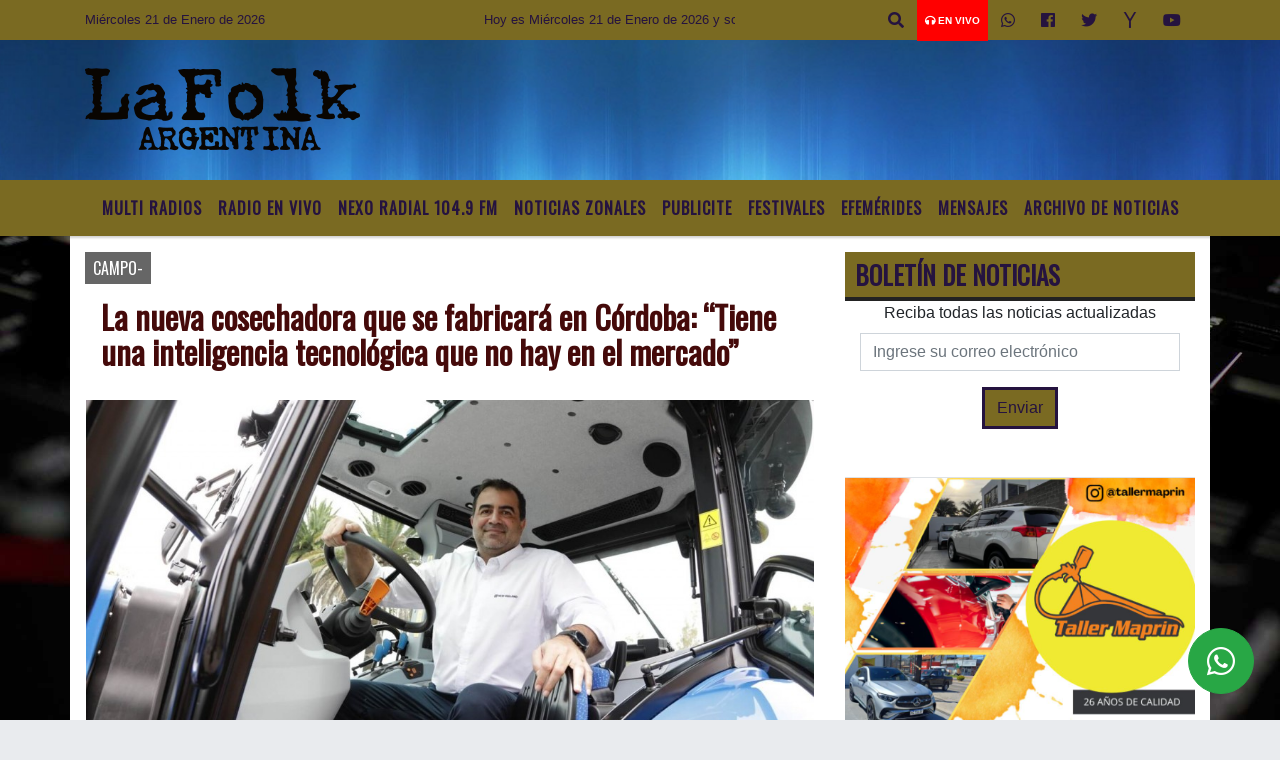

--- FILE ---
content_type: text/html; charset=UTF-8
request_url: https://lafolkargentina.com.ar/nota/13392/la-nueva-cosechadora-que-se-fabricara-en-cordoba-tiene-una-inteligencia-tecnologica-que-no-hay-en-el-mercado
body_size: 19939
content:
<!DOCTYPE html>
<html lang="es">
<head>
    <meta charset="utf-8">
<meta http-equiv="X-UA-Compatible" content="IE=edge">
<meta name="viewport" content="width=device-width, initial-scale=1, user-scalable=no">
      <link href='https://fonts.googleapis.com/css?family=Oswald' rel='stylesheet' type='text/css'>            <link href='https://fonts.googleapis.com/css?family=Strait' rel='stylesheet' type='text/css'><title>La nueva cosechadora que se fabricará en Córdoba: “Tiene una inteligencia tecnológica que no hay en el mercado”</title>
<meta name="description" content="El flamante Vicepresidente de New Holland Agriculture, Eduardo Kerbauy, anticipó las inversiones previstas para 2023, un nuevo concepto para el desarrollo de la red de concesionarios y la apuesta por los combustibles alternativos." />
<meta name="keywords" content=", , , , ">
<meta name="language" content="es" />
<!--
<link rel="canonical" href="https://lafolkargentina.com.ar/nota/13392/la-nueva-cosechadora-que-se-fabricara-en-cordoba-tiene-una-inteligencia-tecnologica-que-no-hay-en-el-mercado" />
<link rel="amphtml" href="https://lafolkargentina.com.ar/nota-amp/13392/la-nueva-cosechadora-que-se-fabricara-en-cordoba-tiene-una-inteligencia-tecnologica-que-no-hay-en-el-mercado"/>
-->
<meta property="og:type" content="article" />
<meta property="og:title" content='La nueva cosechadora que se fabricará en Córdoba: “Tiene una inteligencia tecnológica que no hay en el mercado”' />
<meta property="og:description" content="El flamante Vicepresidente de New Holland Agriculture, Eduardo Kerbauy, anticipó las inversiones previstas para 2023, un nuevo concepto para el desarrollo de la red de concesionarios y la apuesta por los combustibles alternativos." />
<meta property="og:url" content="https://lafolkargentina.com.ar/nota/13392/la-nueva-cosechadora-que-se-fabricara-en-cordoba-tiene-una-inteligencia-tecnologica-que-no-hay-en-el-mercado" />
        <meta property="og:image" content="https://lafolkargentina.com.ar/02-2023/resize_1675688990.jpg" />
         <meta name="date" content="2023-02-06" scheme="YYYY-MM-DD">
<link rel="shortcut icon" href="/icono.ico" type="image/x-icon" />
<!-- Bootstrap CSS -->
    <link rel="stylesheet" href="https://stackpath.bootstrapcdn.com/bootstrap/4.3.1/css/bootstrap.min.css"
        integrity="sha384-ggOyR0iXCbMQv3Xipma34MD+dH/1fQ784/j6cY/iJTQUOhcWr7x9JvoRxT2MZw1T" crossorigin="anonymous">
<link href="https://recursos.x7.com.ar/css/delalora72new.css" rel="stylesheet">
    <link rel="stylesheet" href="https://recursos.x7.com.ar/fli/flickity-master/dist/flickity.min.css" />
<link href="https://use.fontawesome.com/releases/v5.0.6/css/all.css" rel="stylesheet">
<link rel="stylesheet" href="https://recursos.x7.com.ar/css/css/lightbox.min.css">
    <script src="https://code.jquery.com/jquery-3.4.1.min.js"
        integrity="sha256-CSXorXvZcTkaix6Yvo6HppcZGetbYMGWSFlBw8HfCJo=" crossorigin="anonymous"></script>
		<!-- HTML5 Shim and Respond.js IE8 support of HTML5 elements and media queries -->
		<!-- WARNING: Respond.js doesn t work if you view the page via file:// -->
		<!--[if lt IE 9]>
			<script src="https://oss.maxcdn.com/libs/html5shiv/3.7.0/html5shiv.js"></script>
			<script src="https://oss.maxcdn.com/libs/respond.js/1.4.2/respond.min.js"></script>
		<![endif]-->
<script>
                                                        (function(d, s, id) {
                                                        var js, fjs = d.getElementsByTagName(s)[0];
                                                        if (d.getElementById(id)) return;
                                                        js = d.createElement(s); js.id = id;
                                                        js.src = "//connect.facebook.net/es_LA/all.js#xfbml=1&appId=427523193949843";
                                                        fjs.parentNode.insertBefore(js, fjs);
                                                        }(document, 'script', 'facebook-jssdk'));
                                                    </script>
        <style>
        body {
                                    background-image: url("https://recursos.x7.com.ar/recursos.radiosnethosting.com/fondos/1102.jpg");
                        background-attachment: fixed;
                        -webkit-background-size: cover;
                        -moz-background-size: cover;
                        -o-background-size: cover;
                        background-size: cover;
                                                        overflow-x: hidden;
                margin: 0 auto;
        }
        h1,
        h2,
        h3,
        h4,
        h5,
        h6 {
            margin-bottom: 10px;
            line-height: 1.1em;
            font-weight: 600;
            margin-top: 0;
            color: #450A0A;
            font-family: 'Oswald', sans-serif;
        }
        p {
            font-family: ;
        }
        .h3,
        h3 {
            font-size: 1rem;
        }
        h1 a,
        h2 a,
        h3 a,
        h4 a,
        h5 a,
        h6 a {
            display: block;
            color: #25133F;
        }
        a:hover {
            color: #DD0101;
        }
        p > a {
            display: initial;
            color: #111;
            text-decoration: underline !important;
        }
        .navbar-nav .dropdown-menu {
            position: absolute;
            background-color: #7A6A22;
        }
        .dropdown:hover>ul {
            display: block !important;
        }
        .dropdown ul li a {
            color: #25133F;
        }
        .navbar-light .navbar-nav .nav-link:focus,
        .navbar-light .navbar-nav {
            color: #25133F;
        }
        .nav-link:hover {
            color: #DD0101;
        }
        #logo {
            max-width: 3.2rem;
        }
        #logo:hover path {
            fill: #25133F;
        }
        #logo:hover {
            color: #DD0101;
        }
        #logo2 {
            fill: #532424;
            max-width: 48px;
        }
        #logo3 {
            fill: #532424;
            max-width: 18px;
        }
        .color {
            color: #25133F;
        }
        .btn-outline-primary.active,
        .btn-outline-primary:active,
        .show>.btn-outline-primary.dropdown-toggle {
            color: #7A6A22;
            background-color: #25133F;
            border: 3px solid #7A6A22;
        }
        .btn-outline-primary:hover {
            color: #7A6A22;
            background-color: #25133F;
            border: 3px solid #7A6A22;
        }
        .btn-outline-primary {
            color: #25133F;
            background-color: #7A6A22;
            border: 3px solid #25133F;
        }
        footer p {
            margin-bottom: .25rem;
            color: #25133F;
            font-weight: 300;
        }
        .facebook {
            display: block;
            float: right;
            background: #25133F;
            margin-right: 37px !important;
        }
        .twitter {
            display: block;
            float: right;
            background: #25133F;
        }
        .flickity-page-dots .dot {
            background: #25133F;
        }
        .sidebar {
            will-change: min-height;
        }
        .sidebar__inner {
            transform: translate(0, 0);
            /* For browsers don't support translate3d. */
            transform: translate3d(0, 0, 0);
            will-change: position, transform;
        }
        .sidebar .widget .widget-title {
            font-size: 20px;
        }
        .widget-head {
            background-color: #7A6A22 !important;
        }
        .widget-title {
            font-size: 25px;
            font-weight: 900;
            line-height: 1;
            text-transform: uppercase;
            margin-bottom: 0;
            color: #25133F;
            font-family: 'Oswald', sans-serif;
        }
        /* ---- grid ---- */
        .topbar {
            border-bottom: 0;
            background-color: #7A6A22;
            color: #25133F;
        }
        .header {
                min-height: 130px;
            display: flex;
            align-items: center;
            background-position: center center;
                background-size: cover;
                background-repeat: no-repeat;
                background-image: url(https://recursos.x7.com.ar/recursos.radiosnethosting.com/texturas/45.png);
                -moz-background-size: cover;
                -webkit-background-size: cover;
                clear: both;
        }
        .header-right {
            float: right;
        }
        .logo {
            max-width: 80%;
        }
        .bg-light {
            background-color: #fff !important;
        }
        article {
            background: transparent;
            /*border-radius: 3px;
                                        border: 1px solid #e4e4e4;*/
        }
        .colorTitulo {
            color: #450A0A;
            font-weight: 800;
            letter-spacing: 1px;
        }
        .facebook {
            display: block;
            float: right;
            background-color:  !important;
            margin-right: 37px !important;
        }
        .twitter {
            display: block;
            float: right;
            background-color:  !important;
        }
        p.displaytitulo {
            height: 0;
            margin: 0;
            font-family: 'Montserrat', sans-serif !important;
            letter-spacing: 1px;
        }
        .carousel-caption {
            z-index: 10;
            padding: 4px 20px;
            /* padding-bottom: 20px;
                                position: absolute;
                            right: 0;
                            bottom: 0px;
                            left: 0;
                             */
            background-color: #7A6A2299;
        }
        .carousel-caption h2 {
            color: #25133F !important;
            font-weight: 700;
            margin: 0;
            font-size: 2.5vw;
        }
        .localidad {
            font-family: 'Oswald', sans-serif;
            color: #532424;
            line-height: 1;
        }
        /* destacadas slider */
        .titulo {
            display: none;
            position: absolute;
            bottom: 0;
            height: 100%;
            width: 100%;
            padding: 20px 15px;
            background-color: #7A6A22;
            opacity: 0.7;
        }
        .cub3r-caption {
            /*display:none;*/
            position: absolute;
            bottom: 0;
            left: 0;
            background-color: #7A6A2299;
            width: 100%;
            padding: 0.5rem 0.75rem;
        }
        .cub3r-caption-text {
            color: #25133F !important;
        }
        .html-marquee {
            font-weight: 200;
            height: 40px !important;
            width: 100%;
            background-color: transparent !important;
            font-family: 'Montserrat', sans-serif !important;
            font-size: inherit !important;
            color: #25133F !important;
            letter-spacing: 0.5px;
        }
        marquee p {
            color: #25133F !important;
        }
        .texto-fecha {
            color: #25133F;
        }
        .navbar-toggler-icon {
            color: #25133F;
        }
    </style>
	</head>
<body>
<!-- ESTO ES LA CABECERA EL HEAD -->
<script data-cfasync="false" type="text/javascript" id="clever-core">
/* <![CDATA[ */
    (function (document, window) {
        var a, c = document.createElement("script"), f = window.frameElement;

        c.id = "CleverCoreLoader98014";
        c.src = "https://scripts.cleverwebserver.com/c3b7cb1bf4468664ada66b015520cc62.js";

        c.async = !0;
        c.type = "text/javascript";
        c.setAttribute("data-target", window.name || (f && f.getAttribute("id")));
        c.setAttribute("data-callback", "put-your-callback-function-here");
        c.setAttribute("data-callback-url-click", "put-your-click-macro-here");
        c.setAttribute("data-callback-url-view", "put-your-view-macro-here");

        try {
            a = parent.document.getElementsByTagName("script")[0] || document.getElementsByTagName("script")[0];
        } catch (e) {
            a = !1;
        }

        a || (a = document.getElementsByTagName("head")[0] || document.getElementsByTagName("body")[0]);
        a.parentNode.insertBefore(c, a);
    })(document, window);
/* ]]> */
</script>
<!-- climainfo     -->
    <style>
/* boton de whats app */
    .botonWasap {
        position: fixed;
        bottom: 26px;
        right: 26px;
        z-index: 1000;
        border-radius: 50% !important;
    }

    .botonWasap > i {
        font-size: 2rem;
        padding: 10px 6px;
    }


        .navbar{
            /* padding: 0px 0px 0px 15px!important;
            box-shadow: 2px 2px 3px #ccc;
            margin-bottom: 15px!important;*/
            background-color: #7A6A22;
        }
        .nav-link {

            color: #25133F;
            font-family: 'Oswald', sans-serif;
            font-weight: 700;
        }

        .caret{
        color: #7A6A22;

        }

        .dropdown-menu {

            padding: 0;
        }

        .dropdown-menu li a{

            padding: .5rem;
            font-size: 1rem;

        }

            .dropdown-menu .nav-item .nav-link:hover{

            background-color: #7A6A22;
            color: #DD0101;

        }


        .nav-item .dropdown:hover ul{
            display: block;

        }
        .topbar{
            /*border-bottom: 1px solid #e4e4e4;
            height: 42px!important;
            line-height: 38px;*/
        }
        .menuBusqueda{
            border: 0px none;
            width: 100%;
            position: absolute;
            will-change: transform;
            top: 0px;
            left: 0px;
            transform: translate3d(0px, 0px, 0px)!important;
            -webkit-transition: all 1s ease-in;
            -moz-transition: all 1s ease-in;
            -o-transition: all 1s ease-in;
            transition: all 1s ease-in;
        }

        .menuBusqueda2{
            border: 0px none;
            position: absolute;
            will-change: transform;
            top: 0px;
            left: 0px;
            transform: translate3d(0px, 0px, 0px)!important;
            -webkit-transition: all 1s ease-in;
            -moz-transition: all 1s ease-in;
            -o-transition: all 1s ease-in;
            transition: all 1s ease-in;

        }

        .menuBusqueda2 > form > input {
            min-height: 56px;
        }

        .submenu{
            font-size: 12px;
            font-weight: 200;
        }
        #logo4{
            fill: #25133F;
            max-width: 18px;
        }
    </style>

    <div id="header-wrapper" class="">
            <div class="topbar">
                <div class="container">
                    <div class="row">

                        <div class="d-none d-sm-block col-sm-5 col-md-3 col-lg-4 pr-0" style="max-height: 40px;overflow: hidden;">
                                                                <p class="mb-0 texto-fecha" id="text-fecha">
                                                                                                                                                                                                        Miércoles                                                                                                                                                                                                        21 de Enero de 2026                                </p>
                        </div>
                        <div class="d-none d-md-block col-md-4 col-lg-3 p-0">



                            
      <div class="marquee">
          <marquee scrollAmount="3">
                <p class="m-0">

                


                Hoy es                                                                                         Miércoles                   21 de Enero de 2026   y son las 19:21

                -


                Estas escuchando LA FOLK ARGENTINA la radio del folklore desde Tigre Bs As Argentina /
mail:<a href="/cdn-cgi/l/email-protection" class="__cf_email__" data-cfemail="9ef2fff8f1f2f5ffecf9fbf0eaf7f0ffdef9f3fff7f2b0fdf1f3">[email&#160;protected]</a> / twitter:@lafolkargentina / fan page:radio la folk
                </p>
          </marquee>
      </div>






                        </div>
                        <div class="col-12 col-sm-7 col-md-5 col-lg-5 p-0 text-right">
                            <ul class="mb-0 px-3 d-flex justify-content-end">

                                        <li class="">

                                                <a href="#" role="button" id="dropdownMenuLink" data-toggle="dropdown" aria-haspopup="true" aria-expanded="false" class="btn">
                                                    <i class="fas fa-search" style="color: #25133F;"></i>
                                                </a>
                                                <div class="dropdown-menu menuBusqueda" style="border:0;width:100%;" aria-labelledby="dropdownMenuLink">
                                                    <form id="form1" name="form1" method="GET" action="/buscar.php">
                                                        <input name="busqueda" type="text" class="form-control" size="30" value="" id="inputString" onkeyup="lookup(this.value);" onblur="fill();" />
                                                        <input name="Submit" type="submit" class="btn btn-outline-primary my-2 my-sm-0" value="Buscar" />
                                                    </form>

                                                </div>

                                        </li>

                                        
                                            <li class="" style="background: red">


                                                <a class="px-2" target="_blank" href="/envivo"><small style="color: white;"><i class="fa fa-headphones"></i> <b>EN VIVO</b></small></a>

                                            </li>

                                        
                                        
                                            <li class="">

                                                <a class="btn" target="_blank" href="https://api.whatsapp.com/send?phone=5491124931224"><i class="fab fa-whatsapp" aria-hidden="true"  style=" color: #25133F;"></i></a>

                                            </li>

                                        
                                                                                    <li class=""  >
                                                <a class="btn" target="_blank" href="https://www.facebook.com/Radio-La-Folk-408297705982177/"><i class="fab fa-facebook" aria-hidden="true" style=" color: #25133F;"></i></a>
                                            </li>
                                        


                                        
                                                                                <li class=""  >
                                            <a class="btn" target="_blank" href="https://twitter.com/@lafolkargentina"><i class="fab fa-twitter" style=" color: #25133F;"></i></a>
                                        </li>
                                        
                                        
                                        
                                        
                                        
                                        
                                                                                <li class=" "  >
                                            <a class="btn" target="_blank" href="https://espanol.yahoo.com/?p=us"><i class="fab fa-yahoo" style=" color: #25133F;"></i></a>
                                        </li>
                                        
                                                                                <li class=" "  >
                                            <a  class="btn" target="_blank" href="https://www.youtube.com"><i class="fab fa-youtube" style=" color: #25133F;"></i></a>
                                        </li>
                                        
                                      

                            </ul>

                        </div>
                    </div>
                </div>
            </div>

            <header class="container-fluid header">


                    <div class="container">


                        <div class="row">




                            <div class="d-none d-block  d-lg-block col-6 col-md-6">


                            
                                    <a href="/principal.php">
                                    <img src="https://www.xpace.com.ar/clientesradiosnet/logos/ca0d88100b84e12f904555099d8d0fdc.png"
                                        class="img-fluid"
                                        style="padding-top:20px; padding-bottom: 20px;max-height: 170px;"
                                        alt="La Folk Argentina....Un lugar donde la tierra se hace música para que escuches " title="La Folk Argentina....Un lugar donde la tierra se hace música para que escuches "></a>
                                
                            </div>


                            
                                <div  class="col-6 col-md-6 d-flex justify-content-center align-items-center">

                                  


                                </div>

                            
                        </div>
                    </div>
            </header>

    </div>

    <script data-cfasync="false" src="/cdn-cgi/scripts/5c5dd728/cloudflare-static/email-decode.min.js"></script><script>
            $(function(){

                jQuery('img.svg').each(function(){
                   var $img = jQuery(this);
                   var imgID = $img.attr('id');
                   var imgClass = $img.attr('class');
                   var imgURL = $img.attr('src');
                   //console.log('lalasl', imgURL);
                   jQuery.get(imgURL, function(data) {

                       // Get the SVG tag, ignore the rest
                       var $svg = jQuery(data).find('svg');

                       // Add replaced image's ID to the new SVG
                       if(typeof imgID !== 'undefined') {
                           $svg = $svg.attr('id', imgID);
                       }
                       // Add replaced image's classes to the new SVG
                       if(typeof imgClass !== 'undefined') {
                           $svg = $svg.attr('class', imgClass+' replaced-svg');
                       }

                       // Remove any invalid XML tags as per http://validator.w3.org
                       $svg = $svg.removeAttr('xmlns:a');

                       // Check if the viewport is set, else we gonna set it if we can.
                       /*if(!$svg.attr('viewBox') && $svg.attr('height') && $svg.attr('width')) {
                           $svg.attr('viewBox', '0 0 ' + $svg.attr('height') + ' ' + $svg.attr('width'))
                       }*/

                       // Replace image with new SVG
                       $img.replaceWith($svg);

                   }, 'xml');

                });
                });
        </script>

    <nav id="navigato" class="navbar navbar-default navbar-expand-lg">

        <button class="navbar-toggler" type="button" data-toggle="collapse" data-target="#myNavbar">

            <i class="fas fa-bars" style="color: #25133F;"></i>

        </button>

        <!--a rel="home" href="/principal.php" class="navbar-brand d-lg-none " style="margin:0 auto;">
            <img class="img-fluid" style="max-height:35px;" src="//www.xpace.com.ar/clientesradiosnet/logos/ca0d88100b84e12f904555099d8d0fdc.png">
        </a-->

        <div class="collapse navbar-collapse justify-content-center" id="myNavbar" style="">

                        <ul class="navbar-nav " >


                                                            <li   class="nav-item" >

                                    <a class="nav-link"  href="https://www.nexoradial.com/radio.html"

                                     target="_blank" >

                                     MULTI RADIOS</a>

                                                                    </li>
                                                            <li   class="nav-item" >

                                    <a class="nav-link"  href="javascript:ventanaSecundaria56('/envivo')"

                                    >

                                     Radio en Vivo </a>

                                                                    </li>
                                                            <li   class="nav-item" >

                                    <a class="nav-link"  href="http://nexoradial.com/"

                                     target="_blank" >

                                     Nexo Radial 104.9 Fm</a>

                                                                    </li>
                                                            <li  class="nav-item dropdown" >

                                    <a class="nav-link"  class="dropdown-toggle" data-toggle="dropdown"  href=""

                                    >

                                    Noticias Zonales </a>

                                    
                                        <ul class="dropdown-menu">
                                            
                                            <li class="nav-item">
                                                <a href="/noticias/5000137/locales-tigre"
                                                     class="nav-link" >Locales Tigre                                                </a>
                                            </li>
                                            
                                            <li class="nav-item">
                                                <a href="/noticias/5000915/vicente-lopez"
                                                     class="nav-link" >VICENTE LOPEZ                                                 </a>
                                            </li>
                                            
                                            <li class="nav-item">
                                                <a href="/noticias/5000162/locales-san-fernando"
                                                     class="nav-link" >SAN FERNANDO                                                </a>
                                            </li>
                                            
                                            <li class="nav-item">
                                                <a href="/noticias/5000916/pilar"
                                                     class="nav-link" >PILAR                                                </a>
                                            </li>
                                            
                                            <li class="nav-item">
                                                <a href="/noticias/5000180/san-isidro"
                                                     class="nav-link" >SAN ISIDRO                                                </a>
                                            </li>
                                                                                    </ul>
                                                                    </li>
                                                            <li   class="nav-item" >

                                    <a class="nav-link"  href="/seccion/2023202/publicite"

                                    >

                                     Publicite</a>

                                                                    </li>
                                                            <li   class="nav-item" >

                                    <a class="nav-link"  href="/seccion/6412093/festivales-"

                                    >

                                     Festivales </a>

                                                                    </li>
                                                            <li   class="nav-item" >

                                    <a class="nav-link"  href="/seccion/8009399/efemerides"

                                    >

                                     Efemérides</a>

                                                                    </li>
                                                            <li   class="nav-item" >

                                    <a class="nav-link"  href="/mensajes.php"

                                    >

                                     Mensajes</a>

                                                                    </li>
                                                            <li   class="nav-item" >

                                    <a class="nav-link"  href="/archivo.php"

                                    >

                                     Archivo de Noticias</a>

                                                                    </li>
                            
                        </ul>

        </div>


    </nav>

    
    <nav id="navigato2" data-hidden="true" class="navbar navbar-default navbar-expand-lg show2">

        <button class="navbar-toggler" type="button" data-toggle="collapse" data-target="#myNavbar2">

            <i class="fas fa-bars" style="color: #25133F;"></i>

        </button>

        <a id="fa" rel="home" href="/principal.php" class="navbar-brand d-lg-none yiyin text-center" style="margin:0 auto;">
            <img class="img-fluid" style="max-height:35px;" src="//www.xpace.com.ar/clientesradiosnet/logos/ca0d88100b84e12f904555099d8d0fdc.png">
        </a>

                    <div class="collapse navbar-collapse" id="myNavbar2" style="max-width:1140px;">

                        <ul class="navbar-nav mr-auto" >


                                                            <li   class="nav-item" >

                                    <a class="nav-link"  href="https://www.nexoradial.com/radio.html"

                                     target="_blank" >

                                     MULTI RADIOS</a>

                                                                    </li>
                                                            <li   class="nav-item" >

                                    <a class="nav-link"  href="javascript:ventanaSecundaria56('/envivo')"

                                    >

                                     Radio en Vivo </a>

                                                                    </li>
                                                            <li   class="nav-item" >

                                    <a class="nav-link"  href="http://nexoradial.com/"

                                     target="_blank" >

                                     Nexo Radial 104.9 Fm</a>

                                                                    </li>
                                                            <li  class="nav-item dropdown" >

                                    <a class="nav-link"  class="dropdown-toggle" data-toggle="dropdown"  href=""

                                    >

                                    Noticias Zonales </a>

                                    
                                        <ul class="dropdown-menu">
                                            
                                            <li class="nav-item">
                                                <a href="/noticias/5000137/locales-tigre"
                                                     class="nav-link" >Locales Tigre                                                </a>
                                            </li>
                                            
                                            <li class="nav-item">
                                                <a href="/noticias/5000915/vicente-lopez"
                                                     class="nav-link" >VICENTE LOPEZ                                                 </a>
                                            </li>
                                            
                                            <li class="nav-item">
                                                <a href="/noticias/5000162/locales-san-fernando"
                                                     class="nav-link" >SAN FERNANDO                                                </a>
                                            </li>
                                            
                                            <li class="nav-item">
                                                <a href="/noticias/5000916/pilar"
                                                     class="nav-link" >PILAR                                                </a>
                                            </li>
                                            
                                            <li class="nav-item">
                                                <a href="/noticias/5000180/san-isidro"
                                                     class="nav-link" >SAN ISIDRO                                                </a>
                                            </li>
                                                                                    </ul>
                                                                    </li>
                                                            <li   class="nav-item" >

                                    <a class="nav-link"  href="/seccion/2023202/publicite"

                                    >

                                     Publicite</a>

                                                                    </li>
                                                            <li   class="nav-item" >

                                    <a class="nav-link"  href="/seccion/6412093/festivales-"

                                    >

                                     Festivales </a>

                                                                    </li>
                                                            <li   class="nav-item" >

                                    <a class="nav-link"  href="/seccion/8009399/efemerides"

                                    >

                                     Efemérides</a>

                                                                    </li>
                                                            <li   class="nav-item" >

                                    <a class="nav-link"  href="/mensajes.php"

                                    >

                                     Mensajes</a>

                                                                    </li>
                                                            <li   class="nav-item" >

                                    <a class="nav-link"  href="/archivo.php"

                                    >

                                     Archivo de Noticias</a>

                                                                    </li>
                            

                        </ul>

                        <ul class="d-flex justify-content-end" style="list-style: none;padding:0;margin:0;">
                            <li class=""  >
                                <a href="#" role="button" id="dropdownMenuLink2" data-toggle="dropdown" aria-haspopup="true" aria-expanded="false" class="btn">
                                    <i class="fas fa-search" style="color: #25133F;"></i>
                                </a>

                                <div class="dropdown-menu menuBusqueda2" style="border:0;width:100%;" aria-labelledby="dropdownMenuLink2">
                                    <form id="form1" name="form1" method="GET" action="/buscar.php">
                                        <input name="busqueda" type="text" class="form-control" size="30" value="" id="inputString" onkeyup="lookup(this.value);" onblur="fill();" />
                                        <input name="Submit" type="submit" class="btn btn-outline-primary my-2 my-sm-0" value="Buscar" />
                                    </form>

                                </div>

                            </li>

                              

                        </ul>

                    </div>
      <div id="result"></div>

    </nav>

    <style>
                 .show2{
                    position: fixed;
                    top: -90px;
                    z-index: 999;
                    width: 100%;

                 }
                 .show-top{
                    -webkit-transition: all 0.6s ease-in;
                    -moz-transition: all 0.6s ease-in;
                    -o-transition: all 0.6s ease-in;
                    transition: all 0.6s ease-in;
                    display: block!important;
                    position: fixed;
                    top: 0!important;
                    width: 100%;
                    background-color:#7A6A22;
                 }
                 .yiyin{
                     width: calc(100% - 50px)!important;
                 }

    </style>




<!-- boton de whatsapp -->
            <!-- Button trigger modal -->
          <a rel="nofollow" target="_blank" href="https://web.whatsapp.com/send?phone=5491124931224&text=Hola">  <button type="button" class="btn btn-success botonWasap" >
          <i class="fab fa-whatsapp"></i>
          </button></a>
            <!-- ESTO ES EL CUERPO DE LA PAGINA, PEUDE ESTAR CONTENIDO O NO -->
            <div class="bg-light container pt-3">
                <div id="main-content" class="row main">
                            <div id="content" class="content col-12 col-sm-8 p-0 col-md-8 col-lg-8 " >
                                <!-- ACA empieza -->
                                    <div class="col-lg-12 col-12 base-box2" style="display: flex; justify-content: space-between;">
                                                                                                                                                                    <div style="background-color: #666666">
                                                <p class="m-0 py-1 px-2" style="font-family:'Oswald', sans-serif;color:#FFFFFF;">
                                                CAMPO-                                                </p>
                                            </div>
                                                                                                                                                            </div>
                                    <div class="col-lg-12 col-12 base-box2 p-0 px-md-3">
                                        <div class="mb-3">
                                            <h2 style="padding: 15px;font-family:'Oswald', sans-serif;color:#450A0A;">La nueva cosechadora que se fabricará en Córdoba: “Tiene una inteligencia tecnológica que no hay en el mercado”</h2>
                                        </div>
                                                                                                                                              <div class="col-lg-12 col-12 p-0">
                                                                                                                                                                            <div align="left"><img class="img-fluid"   src="                                                                  /02-2023/resize_1675688990.jpg                                                                "  /></div>
                                                                                                                                                                                                                                                                              </div>
                                                                                                                                <div class="grid mt-3 fg">
                                                                                                                                    </div>
                                        <div class="col-lg-12 col-12 mb-3">
                                            <p style="font-family:;">El flamante Vicepresidente de New Holland Agriculture, Eduardo Kerbauy, anticipó las inversiones previstas para 2023, un nuevo concepto para el desarrollo de la red de concesionarios y la apuesta por los combustibles alternativos.</p>
                                        </div>
                                                                                                                                                                            <div class="col-lg-12 col-12 mb-3">
                                                <!-- -->
                                                <div id="fb-root"></div>
                                                <!-- Rotativas -->
                                                <div class="col-lg-12 col-12 p-0 mb-3 d-flex justify-content-center py-3">
                                                    <a target="_blank" href="https://www.instagram.com/smilesalondefiestas/"><img src="/04-2024/c5ed607fb30246fc15756c351e121377.png" class="img-fluid img-responsive" /></a>                                                </div>
                                                <!-- Rotativas -->
                                                <div class="col-lg-12 col-12 p-0">
                                                                                                                                                                                                                                                                                                                                                                                                                                                                                                                        <!-- comienza el texto --><span class="imagen " style="box-sizing: border-box; margin: 0px; padding: 0px; font-family: Arial, sans-serif; position: relative; width: 940px; font-size: 16px; background-color: rgb(255, 255, 255);"><span style="color:#000000"><strong><em>Por Florencia Lucero Heguy</em></strong></span></span>

<span class="content" style="box-sizing: border-box; margin: 0px; padding: 0px; font-family: Arial, sans-serif; font-size: 16px; background-color: rgb(255, 255, 255);">
<span class="contenidoNota" style="box-sizing: border-box; margin: 0px; padding: 0px; float: none; width: 940px;">
<p><span style="color:#000000">El flamante vicepresidente para Am&eacute;rica Latina de New Holland Agriculture, Eduardo Kerbauy, no tiene dudas: pese al&nbsp;</span><strong><a href="https://www.infocampo.com.ar/tras-dos-anos-de-crecimiento-la-maquinaria-agricola-proyecta-una-caida-del-70-en-las-ventas/" style="box-sizing: border-box; margin: 0px; padding: 0px; background: transparent; color: rgb(146, 190, 109); text-decoration-line: none; cursor: pointer; -webkit-tap-highlight-color: rgba(0, 0, 0, 0.3); width: 100%; height: 100%;"><span style="color:#000000">momento negativo que atraviesa el mercado de la maquinaria agr&iacute;cola</span></a></strong><span style="color:#000000">, la empresa que produce tractores y cosechadoras en C&oacute;rdoba tendr&aacute; un buen 2023.</span></p>

<p><span style="color:#000000">As&iacute; lo expres&oacute; en di&aacute;logo con&nbsp;<strong>Infocampo</strong>&nbsp;durante su presentaci&oacute;n en sociedad, en un evento realizado en el hotel Sofitel de Cardales. Asumi&oacute; el cargo a partir de este mes, en sustituci&oacute;n de&nbsp;<strong>Rafael Miotto, que pas&oacute; a ser el nuevo presidente de CNH Industrial para la regi&oacute;n</strong>.</span></p>

<p><span style="color:#000000">&ldquo;Nuestra misi&oacute;n es fortalecer nuestra posici&oacute;n en Am&eacute;rica Latina, continuando la trayectoria de crecimiento que la marca ha alcanzado en los &uacute;ltimos a&ntilde;os en la regi&oacute;n,&nbsp;<strong>acompa&ntilde;ando la fortaleza del agronegocio sudamericano, invirtiendo en productos y soluciones</strong>&nbsp;para que los agricultores puedan producir m&aacute;s y mejor, y de forma sustentable&rdquo;, enfatiz&oacute; Kerbauy.</span></p>
<span style="color:#000000"><img class="img-fluid" alt="" class="alignnone size-large wp-image-525558" src="https://www.infocampo.com.ar/wp-content/uploads/2023/02/unnamed-8-1024x683.jpg" style="border:0px; box-sizing:border-box; height:auto; margin:0px; max-width:100%; padding:0px; width:940px" /></span>

<h2><span style="color:#000000"><strong>LA CRT 90, UNA M&Aacute;QUINA S&Uacute;PER TECNOL&Oacute;GICA</strong></span></h2>

<p><span style="color:#000000">&ldquo;La inversi&oacute;n m&aacute;s grande que tenemos para este a&ntilde;o es el lanzamiento de&nbsp;<strong>una cosechadora de un nivel de tecnolog&iacute;a incre&iacute;ble</strong>&rdquo;, continu&oacute; Kerbauy.</span></p>

<p><span style="color:#000000">Se trata del&nbsp;<strong>modelo CR7 90</strong>&nbsp;que &ldquo;tiene un nivel tecnol&oacute;gico que permite que el operador saque lo mejor de la m&aacute;quina en la condici&oacute;n que desea, donde prioriza el rendimiento, con&nbsp;<strong>una inteligencia en tecnolog&iacute;a que no se encuentra en el mercado</strong>&rdquo;, insisti&oacute;.</span></p>

<blockquote>
<span style="box-sizing: border-box; margin: 0px; padding: 16px;">
<p>&nbsp;</p>

<span style="box-sizing: border-box; margin: 0px; padding: 0px; display: flex; flex-direction: row; align-items: center;">
<span style="box-sizing: border-box; margin: 0px 14px 0px 0px; padding: 0px; background-color: rgb(244, 244, 244); border-radius: 50%; flex-grow: 0; height: 40px; width: 40px;">&nbsp;</span>

<span style="box-sizing: border-box; margin: 0px; padding: 0px; display: flex; flex-direction: column; flex-grow: 1; justify-content: center;">
<span style="box-sizing: border-box; margin: 0px 0px 6px; padding: 0px; background-color: rgb(244, 244, 244); border-radius: 4px; flex-grow: 0; height: 14px; width: 100px;">&nbsp;</span>

<span style="box-sizing: border-box; margin: 0px; padding: 0px; background-color: rgb(244, 244, 244); border-radius: 4px; flex-grow: 0; height: 14px; width: 60px;">&nbsp;</span>
</span>
</span>

<span style="box-sizing: border-box; margin: 0px; padding: 96.5156px 0px;">&nbsp;</span>

<span style="box-sizing: border-box; margin: 0px auto 12px; padding: 0px; height: 50px; width: 50px;">&nbsp;</span>

<span style="box-sizing: border-box; margin: 0px; padding: 8px 0px 0px;">
<span style="box-sizing: border-box; margin: 0px; padding: 0px; color: rgb(56, 151, 240); font-size: 14px; line-height: 18px;"><span style="color:#000000">Ver esta publicaci&oacute;n en Instagram</span></span>
</span>

<span style="box-sizing: border-box; margin: 0px; padding: 63.5px 0px;">&nbsp;</span>

<span style="box-sizing: border-box; margin: 0px 0px 14px; padding: 0px; display: flex; flex-direction: row; align-items: center;">
<span style="box-sizing: border-box; margin: 0px; padding: 0px;">
<span style="box-sizing: border-box; margin: 0px; padding: 0px; background-color: rgb(244, 244, 244); border-radius: 50%; height: 12.5px; width: 12.5px; transform: translateX(0px) translateY(7px);">&nbsp;</span>

<span style="box-sizing: border-box; margin: 0px 14px 0px 2px; padding: 0px; background-color: rgb(244, 244, 244); height: 12.5px; transform: rotate(-45deg) translateX(3px) translateY(1px); width: 12.5px; flex-grow: 0;">&nbsp;</span>

<span style="box-sizing: border-box; margin: 0px; padding: 0px; background-color: rgb(244, 244, 244); border-radius: 50%; height: 12.5px; width: 12.5px; transform: translateX(9px) translateY(-18px);">&nbsp;</span>
</span>

<span style="box-sizing: border-box; margin: 0px 0px 0px 8px; padding: 0px;">
<span style="box-sizing: border-box; margin: 0px; padding: 0px; background-color: rgb(244, 244, 244); border-radius: 50%; flex-grow: 0; height: 20px; width: 20px;">&nbsp;</span>

<span style="box-sizing: border-box; margin: 0px; padding: 0px; width: 0px; height: 0px; border-top: 2px solid transparent; border-left: 6px solid rgb(244, 244, 244); border-bottom: 2px solid transparent; transform: translateX(16px) translateY(-4px) rotate(30deg);">&nbsp;</span>
</span>

<span style="box-sizing: border-box; margin: 0px 0px 0px auto; padding: 0px;">
<span style="box-sizing: border-box; margin: 0px; padding: 0px; width: 0px; border-top: 8px solid rgb(244, 244, 244); border-right: 8px solid transparent; transform: translateY(16px);">&nbsp;</span>

<span style="box-sizing: border-box; margin: 0px; padding: 0px; background-color: rgb(244, 244, 244); flex-grow: 0; height: 12px; width: 16px; transform: translateY(-4px);">&nbsp;</span>

<span style="box-sizing: border-box; margin: 0px; padding: 0px; width: 0px; height: 0px; border-top: 8px solid rgb(244, 244, 244); border-left: 8px solid transparent; transform: translateY(-4px) translateX(8px);">&nbsp;</span>
</span>
</span>

<span style="box-sizing: border-box; margin: 0px 0px 24px; padding: 0px; display: flex; flex-direction: column; flex-grow: 1; justify-content: center;">
<span style="box-sizing: border-box; margin: 0px 0px 6px; padding: 0px; background-color: rgb(244, 244, 244); border-radius: 4px; flex-grow: 0; height: 14px; width: 224px;">&nbsp;</span>

<span style="box-sizing: border-box; margin: 0px; padding: 0px; background-color: rgb(244, 244, 244); border-radius: 4px; flex-grow: 0; height: 14px; width: 144px;">&nbsp;</span>
</span>

<p>&nbsp;</p>

<p style="text-align:center"><a href="https://www.instagram.com/p/CoIMU8YuR4c/?utm_source=ig_embed&amp;utm_campaign=loading" rel="noopener" style="box-sizing: border-box; margin: 0px; padding: 0px; background: transparent; color: rgb(201, 200, 205); text-decoration-line: none; cursor: pointer; -webkit-tap-highlight-color: rgba(0, 0, 0, 0.3); width: 100%; height: 100%; font-style: normal; line-height: 17px;" target="_blank"><span style="color:#000000">Una publicaci&oacute;n compartida por Auravant 🌿 (@auravant)</span></a></p>
</span>
</blockquote>

<p><br />
<span style="color:#000000">Este equipo ser&aacute; fabricado&nbsp;<strong>en la planta que Case y New Holland comparten en C&oacute;rdoba</strong>&nbsp;y, como un par&aacute;metro a tener en cuenta, tendr&aacute; el mismo nivel de vanguardia que aquellos que se ensamblan en B&eacute;lgica, Estados Unidos, Brasil e India.</span></p>

<blockquote>
<p><span style="color:#000000">&ldquo;Esto permitir&aacute; que Argentina tenga producci&oacute;n nacional de una cosechadora&nbsp;<strong>en el mismo nivel tecnol&oacute;gico de los principales mercados del mundo</strong>&rdquo;, sostuvo Kerbauy.</span></p>
</blockquote>

<p><span style="color:#000000">En ese sentido, record&oacute; que&nbsp;<strong>Argentina ocupa el Top 6 a nivel mundial</strong>&nbsp;en lo que es mercado de cosechadoras, debido a que es un mercado muy competitivo y a la relevancia que tiene en nuestro pa&iacute;s el sector agroindustrial.</span></p>

<h2><span style="color:#000000"><strong>RED DE CONCESIONARIOS</strong></span></h2>

<p><span style="color:#000000">Por otro lado, el ejecutivo coment&oacute; que se est&aacute;n realizando inversiones de otra &iacute;ndole como, por ejemplo,&nbsp;<strong>el desarrollo de la red de concesionarios</strong>.</span></p>

<blockquote>
<p><span style="color:#000000">&ldquo;En este caso&nbsp;<strong>estamos exportando para el resto del mundo lo que naci&oacute; en Argentina y Brasil</strong>&rdquo;, dijo Kerbauy.</span></p>
</blockquote>

<p><span style="color:#000000">Se trata de un cambio de concepto de lo que es un concesionario;&nbsp;<strong>por ejemplo, los talleres est&aacute;n vidriados para que uno pueda ver a los mec&aacute;nicos trabajando</strong>, tienen mesas, caf&eacute;,&nbsp;<strong>wifi gratis</strong>&nbsp;para que uno pueda trabajar all&iacute;, entre otras cosas.</span></p>

<p><span style="color:#000000">&ldquo;El lema que hay por detr&aacute;s es que la concesionaria&nbsp;<strong>sea un punto de encuentro para los clientes</strong>&rdquo;, resalt&oacute; Kerbauy.</span></p>

<h2><span style="color:#000000"><strong>SUSTENTABILIDAD</strong></span></h2>

<p><span style="color:#000000">A nivel global, en tanto, est&aacute;n apuntando al desarrollo de combustibles alternativos, ya que la sustentabilidad es parte del ADN de New Holland.</span></p>

<p><span style="color:#000000">De esta manera, el flamante vicepresidente de NH cont&oacute; que &ldquo;recientemente mostramos a toda la prensa mundial&nbsp;<strong>un tractor a GNL (Gas Natural Licuado) que se diferencia de los dem&aacute;s porque tiene una autonom&iacute;a mucho mayor</strong>&nbsp;ya que ocupa menos volumen&rdquo;.</span></p>
<span style="color:#000000"><img class="img-fluid" alt="" class="alignnone size-large wp-image-525556" src="https://www.infocampo.com.ar/wp-content/uploads/2023/02/Eduardo-Kerbauy-vice-NH-1024x682.jpg" style="border:0px; box-sizing:border-box; height:auto; margin:0px; max-width:100%; padding:0px; width:940px" /></span>

<p><span style="color:#000000">Por otro lado, y hablando del contexto en el que est&aacute; inmerso el pa&iacute;s debido a los problemas de falta de insumos, Kerbauy opin&oacute; que &ldquo;durante los &uacute;ltimos tres a&ntilde;os de pandemia&nbsp;<strong>la disponibilidad de tener insumos fue el desaf&iacute;o en todo el mundo</strong>&rdquo;, y cont&oacute; que &ldquo;en India, Estados Unidos y Europa han sufrido como nosotros&rdquo;.</span></p>

<p><span style="color:#000000">De esta manera, Kerbauy explic&oacute; que &ldquo;<strong>las dificultades log&iacute;sticas de insumos fueron incre&iacute;bles</strong>; disminuy&oacute; pero no termin&oacute;&rdquo;.</span></p>
</span>
</span>
                                                                                                        </div>
                                                <!-- -->
                                                                                                <!-- -->
                                                <!-- -->
                                                                                                    <!-- -->
                                                <div class="col-lg-12 col-12">
                                                    <style>
                                                        .fb-like > span > iframe {
                                                            width: 2100%!important;
                                                        }
                                                    </style>
                                                    <div class="fb-like" data-href="/nota/13392/la-nueva-cosechadora-que-se-fabricara-en-cordoba-tiene-una-inteligencia-tecnologica-que-no-hay-en-el-mercado"
                                                    data-layout="button_count" data-action="like" data-size="large" data-show-faces="true" data-share="true"></div>
                                                </div>
                                                <!-- -->
                                                <div class="col-lg-12 col-12">
                                                                                                        </div>
                                                <!-- Rotativas -->
                                                <div class="col-lg-12 col-12 p-0 mb-3 d-flex justify-content-center py-3">
                                                    
                                                </div>
                                                <!-- Rotativas -->
                                                <div class="col-lg-12 col-12">
                                                    <h4>COMPARTIR:</h4>
                                                    <ul class="navbar-nav flex-row ml-md-auto d-md-flex">
                                                        <li class="nav-item">
                                                            <a style="margin-left:10px;" target="_blank" href="https://www.facebook.com/sharer.php?u=https://lafolkargentina.com.ar/nota/13392/la-nueva-cosechadora-que-se-fabricara-en-cordoba-tiene-una-inteligencia-tecnologica-que-no-hay-en-el-mercado&t=La nueva cosechadora que se fabricará en Córdoba: “Tiene una inteligencia tecnológica que no hay en el mercado”">
                                                                <i class="fab fa-facebook" style="font-size:30px;color:#111111; " aria-hidden="true"></i>
                                                            </a>
                                                        </li>
                                                        <li class="nav-item">
                                                            <a style="margin-left:10px;" target="_blank" href="https://twitter.com/share?original_referer=https://lafolkargentina.com.ar/nota/13392/&amp;source=tweetbutton&amp;text=&amp;url=https://lafolkargentina.com.ar/nota/13392/">
                                                                <i class="fab fa-twitter" style="font-size:30px;color:#111111; " aria-hidden="true"></i>
                                                            </a>
                                                        </li>
                                                        <li class="nav-item">
                                                            <a style="margin-left:10px;" target="_blank" href="https://api.whatsapp.com/send?text=*.*  https://lafolkargentina.com.ar/nota/13392/">
                                                                <i class="fab fa-whatsapp" style="font-size:30px;color:#111111; " aria-hidden="true"></i>
                                                            </a>
                                                        </li>
                                                    </ul>
                                                </div>
                                                <!-- -->
                                                <div class="col-lg-12 col-12 my-3 px-0 py-3">
                                                                <div class="col-12 col-lg-12 my-3 p-0">
                                                                    <h3 style="font-family:'Oswald', sans-serif;color:#450A0A;">Notas Relacionadas</h3>
                                                                </div>
                                                                                                                                <div class="main-carousel" data-flickity='{ "cellAlign": "left", "imagesLoaded": true, "wrapAround": true, "pageDots": false }'>
                                                                                                                                            <div class="carousel-cell col-12 col-md-4 col-lg-4 p-0">
                                                                                                                                                                                <div id="etiqueta_ch" style="background-color:";>
                                                                                                <span style=";font-family:'Oswald', sans-serif;font-size:10px; color:#FFFFFF;">CAMPO-</span>
                                                                                            </div>
                                                                                                                                                                        <a href="https://lafolkargentina.com.ar/nota/18897/el-derrame-del-campo-estiman-un-consumo-record-de-gasoil-por-mas-de-us-2500-millones">
                                                                                                                                                                        <img class="img-fluid" src="https://lafolkargentina.com.ar/10-2025/resize_1759576698.jpg" alt="El derrame del campo: estiman un consumo récord de gasoil, por más de U$S 2.500 millones" width="100%"  />
                                                                                                                                                                  </a>
                                                                                    <div class="caption news-summary">
                                                                                        <a href="/nota/18897/el-derrame-del-campo-estiman-un-consumo-record-de-gasoil-por-mas-de-us-2500-millones"><h3>El derrame del campo: estiman un consumo récord de gasoil, por más de U$S 2.500 millones</h3></a>
                                                                                    </div>
                                                                        </div>
                                                                                                                                                <div class="carousel-cell col-12 col-md-4 col-lg-4 p-0">
                                                                                                                                                                                <div id="etiqueta_ch" style="background-color:";>
                                                                                                <span style=";font-family:'Oswald', sans-serif;font-size:10px; color:#FFFFFF;">CAMPO-</span>
                                                                                            </div>
                                                                                                                                                                        <a href="/nota/18895/sancor-busca-oxigeno-presento-a-la-justicia-su-plan-de-salvataje-y-pidio-una-audiencia-urgente">
                                                                                                                                                                        <img class="img-fluid" src="/10-2025/resize_1759576206.jpg" alt="Sancor busca oxígeno: presentó a la Justicia su plan de salvataje y pidió una audiencia urgente" width="100%"  />
                                                                                                                                                                  </a>
                                                                                    <div class="caption news-summary">
                                                                                        <a href="/nota/18895/sancor-busca-oxigeno-presento-a-la-justicia-su-plan-de-salvataje-y-pidio-una-audiencia-urgente"><h3>Sancor busca oxígeno: presentó a la Justicia su plan de salvataje y pidió una audiencia urgente</h3></a>
                                                                                    </div>
                                                                        </div>
                                                                                                                                                <div class="carousel-cell col-12 col-md-4 col-lg-4 p-0">
                                                                                                                                                                                <div id="etiqueta_ch" style="background-color:";>
                                                                                                <span style=";font-family:'Oswald', sans-serif;font-size:10px; color:#FFFFFF;">CAMPO-</span>
                                                                                            </div>
                                                                                                                                                                        <a href="/nota/18878/el-precio-de-la-soja-tras-las-retenciones-cero-fuerte-pulseada-entre-compradores-y-vendedores">
                                                                                                                                                                        <img class="img-fluid" src="/10-2025/resize_1759305975.png" alt="El precio de la soja, tras las retenciones cero: fuerte pulseada entre compradores y vendedores" width="100%"  />
                                                                                                                                                                  </a>
                                                                                    <div class="caption news-summary">
                                                                                        <a href="/nota/18878/el-precio-de-la-soja-tras-las-retenciones-cero-fuerte-pulseada-entre-compradores-y-vendedores"><h3>El precio de la soja, tras las retenciones cero: fuerte pulseada entre compradores y vendedores</h3></a>
                                                                                    </div>
                                                                        </div>
                                                                                                                                                <div class="carousel-cell col-12 col-md-4 col-lg-4 p-0">
                                                                                                                                                                                <div id="etiqueta_ch" style="background-color:";>
                                                                                                <span style=";font-family:'Oswald', sans-serif;font-size:10px; color:#FFFFFF;">CAMPO-</span>
                                                                                            </div>
                                                                                                                                                                        <a href="/nota/18877/si-el-clima-sigue-acompanando-la-cosecha-202526-podria-ser-record-1426-millones-de-toneladas">
                                                                                                                                                                        <img class="img-fluid" src="/10-2025/resize_1759305655.png" alt="Si el clima sigue acompañando, la cosecha 2025/26 podría ser récord: 142,6 millones de toneladas" width="100%"  />
                                                                                                                                                                  </a>
                                                                                    <div class="caption news-summary">
                                                                                        <a href="/nota/18877/si-el-clima-sigue-acompanando-la-cosecha-202526-podria-ser-record-1426-millones-de-toneladas"><h3>Si el clima sigue acompañando, la cosecha 2025/26 podría ser récord: 142,6 millones de toneladas</h3></a>
                                                                                    </div>
                                                                        </div>
                                                                                                                                                <div class="carousel-cell col-12 col-md-4 col-lg-4 p-0">
                                                                                                                                                                                <div id="etiqueta_ch" style="background-color:";>
                                                                                                <span style=";font-family:'Oswald', sans-serif;font-size:10px; color:#FFFFFF;">CAMPO-</span>
                                                                                            </div>
                                                                                                                                                                        <a href="/nota/18865/pasion-por-los-animales-vendio-comida-en-la-escuela-hasta-comprarse-una-oveja-y-hoy-apuesta-por-la-genetica">
                                                                                                                                                                        <img class="img-fluid" src="/09-2025/resize_1759075205.jpeg" alt="Pasión por los animales: vendió comida en la escuela hasta comprarse una oveja, y hoy apuesta por la genética" width="100%"  />
                                                                                                                                                                  </a>
                                                                                    <div class="caption news-summary">
                                                                                        <a href="/nota/18865/pasion-por-los-animales-vendio-comida-en-la-escuela-hasta-comprarse-una-oveja-y-hoy-apuesta-por-la-genetica"><h3>Pasión por los animales: vendió comida en la escuela hasta comprarse una oveja, y hoy apuesta por la genética</h3></a>
                                                                                    </div>
                                                                        </div>
                                                                                                                                                <div class="carousel-cell col-12 col-md-4 col-lg-4 p-0">
                                                                                                                                                                                <div id="etiqueta_ch" style="background-color:";>
                                                                                                <span style=";font-family:'Oswald', sans-serif;font-size:10px; color:#FFFFFF;">CAMPO-</span>
                                                                                            </div>
                                                                                                                                                                        <a href="/nota/18847/retenciones-cero-ante-una-dificultad-optamos-por-bajar-impuestos-y-no-por-medidas-restrictivas">
                                                                                                                                                                        <img class="img-fluid" src="/09-2025/resize_1758702609.png" alt="Retenciones cero: “Ante una dificultad, optamos por bajar impuestos y no por medidas restrictivas”" width="100%"  />
                                                                                                                                                                  </a>
                                                                                    <div class="caption news-summary">
                                                                                        <a href="/nota/18847/retenciones-cero-ante-una-dificultad-optamos-por-bajar-impuestos-y-no-por-medidas-restrictivas"><h3>Retenciones cero: “Ante una dificultad, optamos por bajar impuestos y no por medidas restrictivas”</h3></a>
                                                                                    </div>
                                                                        </div>
                                                                                                                                                <div class="carousel-cell col-12 col-md-4 col-lg-4 p-0">
                                                                                                                                                                                <div id="etiqueta_ch" style="background-color:";>
                                                                                                <span style=";font-family:'Oswald', sans-serif;font-size:10px; color:#FFFFFF;">CAMPO-</span>
                                                                                            </div>
                                                                                                                                                                        <a href="/nota/18846/el-campo-sin-retenciones-un-hecho-inedito-de-manera-temporal-es-cierto-pero-al-menos-se-logro">
                                                                                                                                                                        <img class="img-fluid" src="/09-2025/resize_1758702349.jpg" alt="El campo sin retenciones, un hecho inédito: “De manera temporal, es cierto, pero al menos se logró”" width="100%"  />
                                                                                                                                                                  </a>
                                                                                    <div class="caption news-summary">
                                                                                        <a href="/nota/18846/el-campo-sin-retenciones-un-hecho-inedito-de-manera-temporal-es-cierto-pero-al-menos-se-logro"><h3>El campo sin retenciones, un hecho inédito: “De manera temporal, es cierto, pero al menos se logró”</h3></a>
                                                                                    </div>
                                                                        </div>
                                                                                                                                                <div class="carousel-cell col-12 col-md-4 col-lg-4 p-0">
                                                                                                                                                                                <div id="etiqueta_ch" style="background-color:";>
                                                                                                <span style=";font-family:'Oswald', sans-serif;font-size:10px; color:#FFFFFF;">CAMPO-</span>
                                                                                            </div>
                                                                                                                                                                        <a href="/nota/18832/tanto-tintas-como-blancas-las-variedades-raras-que-renuevan-la-vitivinicultura-argentina">
                                                                                                                                                                        <img class="img-fluid" src="/09-2025/resize_1758458926.png" alt="Tanto tintas como blancas: las variedades “raras” que renuevan la vitivinicultura argentina" width="100%"  />
                                                                                                                                                                  </a>
                                                                                    <div class="caption news-summary">
                                                                                        <a href="/nota/18832/tanto-tintas-como-blancas-las-variedades-raras-que-renuevan-la-vitivinicultura-argentina"><h3>Tanto tintas como blancas: las variedades “raras” que renuevan la vitivinicultura argentina</h3></a>
                                                                                    </div>
                                                                        </div>
                                                                                                                                        </div>
                                                                                                                </div>
                                                <!-- -->
                                                <!-- -->
                                                <div class="col-12">
                                                                                                        <div class="col-12"><h3 style="">Comentarios</h3></div>
                                                                                                            <div class="col-12">
                                                                                <form id="form1" name="form1" method="post" action="/formcomentario.php?IDD=13392">
                                                                                                Escribir un comentario &raquo;<br>
                                                                                                <div class="form-group">
                                                                                                <input name="nombre" type="text" class="form-control" id="nombre" value="nombre" size="12" onFocus="if (this.value == 'nombre') {this.value = '';}" placeholder="Nombre"/>
                                                                                                <textarea name="texto" rows="4" class="form-control"  onFocus="if (this.value == 'comentario') {this.value = '';}" placeholder="Comentario"></textarea>
                                                                                                </div>
                                                                                        <div  class="form-group">
                                                                                     <div style="text-align:center;margin-bottom:20px;">
                                                                                  <button name="button" type="submit" id="button" value="Enviar" />Enviar</button>
                                                                                                </div>
                                                                                            </div>
                                                                                </form>
                                                                    </div>
                                                        <div class="col-12">
                                                                                                                                                    <p>Aun no hay comentarios, sé el primero en escribir uno!</p>
                                                                                                                                            </div>
                                                                                                    </div>
                                            </div>
                                    </div>
                                <!-- ACA termina-->
                            </div>
                            <div id="sidebar" class="sidebar col-12 col-sm-4 col-md-4 p-0 col-lg-4 ">
                                    <div class="sidebar__inner">
                                         
 <div class="  grid-item2 col-12  "> <article>

    <div class="base-box2">

        <div class="widget-head">

            <h3 class="widget-title">

                <span>BOLETÍN DE NOTICIAS</span>

            </h3>

        </div>


        <div class="col-12 border-bottom pb-3">

            <form method="POST" action="form_boletin.php" class="form">
                <div class="form-group text-center">
                <label for="correo">Reciba todas las noticias actualizadas</label>
                    <input type="email" name="email" id="correo" class="form-control" placeholder="Ingrese su correo electrónico" aria-describedby="helpId">
                    <button class="btn btn-outline-primary my-3" type="submit">Enviar</button>
                </div>
            </form>

        </div>

    </div>

</article>
 </div>  <div class="  grid-item2 col-12  "> <article style="margin-bottom:15px;">



    <div class="base-box2  col-lg-12 col-xs-6" style="text-align:center;padding:0;">




    <a class="" id="imagensidebar" href="	//www.instagram.com/tallermaprin?igsh=cTA4a3MxYzNudHBh" target="_blank">
  
  <img  class="img-fluid" src="/12-2025/69c5b0a72019c016280561d643e02db2.png" />  </a>    


    </div>

</article>
 </div>  <div class="  grid-item2 col-12  "> 

<article  style="margin-bottom:15px;">


    <div class="base-box2" >


          <div class="widget-head">

              <h3 class="widget-title"><span>RADIO EN VIVO</span></h3>

      </div>


<div class="col-lg-12 col-12 p-0" ">


         <div style="text-align:center;">

           
         


    
               
                <div class="col-12 text-center">
               
                                     
                                 
            
                        
                                                       
                                 <img  class="img-fluid" src="/upload_pic/resize_1597877656.jpg" />
                                   
                                                                  
                                 
                                 
                                    
                </div>
                <div class="col-12 text-center">
                               
                    <h5 style=";font-family:'Oswald', sans-serif;color:#450A0A;">
                        Estamos Escuchando                            
                                            </h5>
                    
                    <h3 style=";font-family:'Oswald', sans-serif;color:#450A0A;">Tardecitas Pampeanas: Con la conducción de Américo Gonzalez</h3>
                    
                    <p style=";font-family:'Oswald', sans-serif;color:#450A0A;">de 19.00hs. a 21.00hs.</p>

                </div>

        
       <a href="javascript:ventanaSecundaria56('/envivo')">
           <img class="img-fluid"  src="/stream.jpg" style="width:100%" /> </a>
           <a href="javascript:ventanaSecundaria56t('/movil.php')"></a>

           </div>

     </div>
</div>
</article>
 </div>  <div class="  grid-item2 col-12  "> <article style="margin-bottom:15px;">

    <div class="base-box2">

        
            <form action="/formchat.php" method="post">

                <div class="widget-head">
                    
                    <h3 class="widget-title"><span>DEJA UN MENSAJE</span></h3>
                
                </div>
                
                <div>
                   
                    <div>
                        
                        <iframe name="I1" width="100%" src="/chat.php" border="0" frameborder="0">
                            ASD
                            El explorador no admite los marcos flotantes o no está configurado actualmente para mostrarlos.        
                        </iframe>
                    </div>
                            
                    <div style="margin-top:10px;">
                        
                        <input name="nombre" style="" type="text" class="form-control " id="nombre" value="Tu Nombre" onfocus="if (this.value == 'Tu Nombre') {this.value = '';}"  />
        
        		    </div>
        
            		<div style="margin-top:10px;">
            		    
            		    <textarea name="mensaje" class="form-control" cols="15" rows="2" class="form-control " id="mensaje" onfocus="if (this.value == 'Mensaje') {this.value = '';}" >Mensaje</textarea>
            		  
            		</div>
    
    
                        
            		  <div align="center" style="margin-top:10px;">
            
            		      <input name="Submit2" type="submit" class="btn btn-outline-primary my-2 my-sm-0" value="Enviar" />
            
            		  </div>
          
                   </div>
    
            </form>
        
                
    </div>
    
</article> </div>  <div class="  grid-item2 col-12  "> 
<article style="margin-bottom:15px;">

    <div class="base-box2">

        <div class="widget-head mb-3">

            <h3 class="widget-title">

                <span>Nuestros oyentes</span>

            </h3>

        </div>  
        
 
           <a data-lightbox="example-3" href="upload_pic/resize_1743022946.jpg" class="" title=".">
               <img src="https://lafolkargentina.com.ar/upload_pic/resize_1743022946.jpg" class="img-fluid lazy" />
            </a>
        
         
             <a class="btn btn-outline-primary" href="https://lafolkargentina.com.ar/subir_foto.php" target="_blank">Sub&iacute; tu Foto</a> 
             
             <a class="btn btn-outline-primary" href="https://lafolkargentina.com.ar/fotosoyentes.php">Ver mas</a>
             

        </div>

 </article>
    
 </div>  <div class="  grid-item2 col-12  "> <article style="margin-bottom:15px;">



    <div class="base-box2  col-lg-12 col-xs-6" style="text-align:center;padding:0;">




    <a class="" id="imagensidebar" href="	//dtv.hcdn.gob.ar/" target="_blank">
  
  <img  class="img-fluid" src="https://lafolkargentina.com.ar/04-2021/02c5eee507f0a6461ad3dede7fb1eb5d.png" />  </a>    


    </div>

</article>
 </div>  <div class="  grid-item2 col-12  "> 

<article>



        <div class="base-box2 mb-3">

       <div class="widget-head">

                    <h3 class="widget-title">

                        <span>LO MáS LEIDO DEL MES</span>

                    </h3>

        </div>



       


                    <div class="container-fluid border-bottom" style="position:relative;">

                        <div class="" style="position:absolute;top:0;right:0;">
                            <h2 class="m-0" style="color:#e4e4e4;font-size:4rem;line-height:1;">1</h2>
                        </div>

                        <div class="row">

                            <div class="col-4 p-0">
                                <a href="https://lafolkargentina.com.ar/nota/19376/por-que-se-suspendio-el-festival-de-jesus-maria-2026-y-como-continua-hoy-la-programacion" class="tita stretched-link">
                                    <img loading="lazy"
                                        class="img-fluid lazy"
                                        src="https://lafolkargentina.com.ar/01-2026/thumbnail_1767974492.png"
                                        alt="Por qué se suspendió el Festival de Jesús María 2026 y cómo continúa hoy la programación">
                                </a>
                            </div>

                            <div class="col-8 p-2" style="min-height: 4rem;">

                                    <a href="https://lafolkargentina.com.ar/nota/19376/por-que-se-suspendio-el-festival-de-jesus-maria-2026-y-como-continua-hoy-la-programacion" class="tita stretched-link">

                                        <h4 class="colorTitulo">Por qué se suspendió el Festival de Jesús María 2026 y cómo continúa hoy la programación</h4>

                                    </a>


                            </div>

                        </div>





                    </div>





        


                    <div class="container-fluid border-bottom" style="position:relative;">

                        <div class="" style="position:absolute;top:0;right:0;">
                            <h2 class="m-0" style="color:#e4e4e4;font-size:4rem;line-height:1;">2</h2>
                        </div>

                        <div class="row">

                            <div class="col-4 p-0">
                                <a href="https://lafolkargentina.com.ar/nota/19413/los-carabajal-reordenan-su-formacion-y-anuncian-la-reincorporacion-de-carlos-cabral" class="tita stretched-link">
                                    <img loading="lazy"
                                        class="img-fluid lazy"
                                        src="https://lafolkargentina.com.ar/01-2026/thumbnail_1768583563.png"
                                        alt="Los Carabajal reordenan su formación y anuncian la reincorporación de Carlos Cabral">
                                </a>
                            </div>

                            <div class="col-8 p-2" style="min-height: 4rem;">

                                    <a href="https://lafolkargentina.com.ar/nota/19413/los-carabajal-reordenan-su-formacion-y-anuncian-la-reincorporacion-de-carlos-cabral" class="tita stretched-link">

                                        <h4 class="colorTitulo">Los Carabajal reordenan su formación y anuncian la reincorporación de Carlos Cabral</h4>

                                    </a>


                            </div>

                        </div>





                    </div>





        


                    <div class="container-fluid border-bottom" style="position:relative;">

                        <div class="" style="position:absolute;top:0;right:0;">
                            <h2 class="m-0" style="color:#e4e4e4;font-size:4rem;line-height:1;">3</h2>
                        </div>

                        <div class="row">

                            <div class="col-4 p-0">
                                <a href="https://lafolkargentina.com.ar/nota/19411/luis-salamanca-y-la-historia-viva-de-la-salamanca-" class="tita stretched-link">
                                    <img loading="lazy"
                                        class="img-fluid lazy"
                                        src="https://lafolkargentina.com.ar/01-2026/thumbnail_1768518210.png"
                                        alt="Luis Salamanca y la historia viva de La Salamanca  ">
                                </a>
                            </div>

                            <div class="col-8 p-2" style="min-height: 4rem;">

                                    <a href="https://lafolkargentina.com.ar/nota/19411/luis-salamanca-y-la-historia-viva-de-la-salamanca-" class="tita stretched-link">

                                        <h4 class="colorTitulo">Luis Salamanca y la historia viva de La Salamanca  </h4>

                                    </a>


                            </div>

                        </div>





                    </div>





        


                    <div class="container-fluid border-bottom" style="position:relative;">

                        <div class="" style="position:absolute;top:0;right:0;">
                            <h2 class="m-0" style="color:#e4e4e4;font-size:4rem;line-height:1;">4</h2>
                        </div>

                        <div class="row">

                            <div class="col-4 p-0">
                                <a href="https://lafolkargentina.com.ar/nota/19332/-urgente-impacto-mundial-nicolas-maduro-fue-capturado-y-sacado-de-venezuela-tras-una-ofensiva-de-estados-unidos" class="tita stretched-link">
                                    <img loading="lazy"
                                        class="img-fluid lazy"
                                        src="https://lafolkargentina.com.ar/01-2026/thumbnail_1767435008.jpg"
                                        alt="🔴 URGENTE | Impacto mundial: Nicolás Maduro fue capturado y sacado de Venezuela tras una ofensiva de Estados Unidos">
                                </a>
                            </div>

                            <div class="col-8 p-2" style="min-height: 4rem;">

                                    <a href="https://lafolkargentina.com.ar/nota/19332/-urgente-impacto-mundial-nicolas-maduro-fue-capturado-y-sacado-de-venezuela-tras-una-ofensiva-de-estados-unidos" class="tita stretched-link">

                                        <h4 class="colorTitulo">🔴 URGENTE | Impacto mundial: Nicolás Maduro fue capturado y sacado de Venezuela tras una ofensiva de Estados Unidos</h4>

                                    </a>


                            </div>

                        </div>





                    </div>





        


                    <div class="container-fluid border-bottom" style="position:relative;">

                        <div class="" style="position:absolute;top:0;right:0;">
                            <h2 class="m-0" style="color:#e4e4e4;font-size:4rem;line-height:1;">5</h2>
                        </div>

                        <div class="row">

                            <div class="col-4 p-0">
                                <a href="https://lafolkargentina.com.ar/nota/19318/juana-repetto-explico-por-que-no-fue-al-casamiento-de-su-hermano-y-hablo-sin-rodeos" class="tita stretched-link">
                                    <img loading="lazy"
                                        class="img-fluid lazy"
                                        src="https://lafolkargentina.com.ar/01-2026/thumbnail_1767359847.png"
                                        alt="Juana Repetto explicó por qué no fue al casamiento de su hermano y habló sin rodeos">
                                </a>
                            </div>

                            <div class="col-8 p-2" style="min-height: 4rem;">

                                    <a href="https://lafolkargentina.com.ar/nota/19318/juana-repetto-explico-por-que-no-fue-al-casamiento-de-su-hermano-y-hablo-sin-rodeos" class="tita stretched-link">

                                        <h4 class="colorTitulo">Juana Repetto explicó por qué no fue al casamiento de su hermano y habló sin rodeos</h4>

                                    </a>


                            </div>

                        </div>





                    </div>





        



   </div>

</article>
 </div>  <div class="  grid-item2 col-12  "> <article>

    <div class="base-box2">

        <div class="widget-head">

            <h3 class="widget-title">

                <span>BOLETÍN DE NOTICIAS</span>

            </h3>

        </div>


        <div class="col-12 border-bottom pb-3">

            <form method="POST" action="form_boletin.php" class="form">
                <div class="form-group text-center">
                <label for="correo">Reciba todas las noticias actualizadas</label>
                    <input type="email" name="email" id="correo" class="form-control" placeholder="Ingrese su correo electrónico" aria-describedby="helpId">
                    <button class="btn btn-outline-primary my-3" type="submit">Enviar</button>
                </div>
            </form>

        </div>

    </div>

</article>
 </div>  <div class="  grid-item2 col-12  "> <style>
    .imgfluid{
        position:absolute;
        top:0px;
        right: 13px;

    max-width: 70px;
        }


</style>


<article class="container-fluid p-0 mb-3">

    <div class="base-box2">
            <div class="widget-head">
                            <h3 class="widget-title" >
                                <span style="text-transform:uppercase;">Clima</span>
                            </h3>
                </div>


                <div class="row p-3" >

                    <div class="col-lg-5 col-5 p-2">



                    </div>

                    <div class="col-lg-7 col-7 d-flex align-items-center">

                        <div>
                            <h3 style="font-size:2rem;">21.1°C</h3>
                            <p class="colorTitulo" style="line-height:1;">Despejado</p>
                        </div>


                    </div>


                </div>
    </div>

</article>
 </div>  <div class="  grid-item2 col-12  ">                         <article style="margin-bottom:20px;">

                          <div class="base-box2">



                                  <div class="widget-head">

                                      <h3 class="widget-title"><span>DOLAR</span></h3>

                                  </div>




                                  <!-- TABLE CONSTRUCTION-->
                                          <table id='table' style="text-align:center; width: 100%;">
                                              <!-- HEADING FORMATION -->
                                              <tr>
                                                  <th>OFICIAL COMPRA</th>
                                                  <th>OFICIAL VENTA</th>
                                                  </tr>


                                              <script>
                                                  $(document).ready(function () {

                                                      // FETCHING DATA FROM JSON FILE
                                                      $.getJSON("https://original.radiosnet.com.ar/api/v1/preferencias/cotiz_json.php",
                                                              function (data) {
                                                          var student = '';

                                                          // ITERATING THROUGH OBJECTS
                                                          $.each(data, function (key, value) {

                                                              //CONSTRUCTION OF ROWS HAVING
                                                              // DATA FROM JSON OBJECT
                                                              student += '<tr>';
                                                              student += '<td>' +
                                                                  value.compra + '</td>';

                                                              student += '<td>' +
                                                                  value.venta + '</td>';

                                    student += '</tr>';

                                    student += '<tr><th>BLUE COMPRA</th><th>BLUE VENTA</th></tr>';




                                    student += '<tr>';

                                                              student += '<td>' +
                                                                  value.comprab + '</td>';

                                                              student += '<td>' +
                                                                  value.ventab + '</td>';

                                                              student += '</tr>';
                                                          });

                                                          //INSERTING ROWS INTO TABLE
                                                          $('#table').append(student);
                                                      });
                                                  });
                                              </script>






</table>
  </div>

</article>
 </div>  <div class="  grid-item2 col-12  "> <article style="margin-bottom:15px;">



    <div class="base-box2  col-lg-12 col-xs-6" style="text-align:center;padding:0;">




    <a class="" id="imagensidebar" href="	//www.instagram.com/smilesalondefiestas/" target="_blank">
  
  <img  class="img-fluid" src="https://lafolkargentina.com.ar/04-2024/c5ed607fb30246fc15756c351e121377.png" />  </a>    


    </div>

</article>
 </div>  <div class="  grid-item2 col-12  "> <article style="margin-bottom:15px;">



    <div class="base-box2  col-lg-12 col-xs-6" style="text-align:center;padding:0;">




    <a class="" data-lightbox="example-set" id="imagensidebar" href="https://lafolkargentina.com.ar/07-2025/f7236265ae99fe594330591d0aa0493c.png" >



   
  
  <img  class="img-fluid" src="https://lafolkargentina.com.ar/07-2025/f7236265ae99fe594330591d0aa0493c.png" />  </a>    


    </div>

</article>
 </div>  <div class="  grid-item2 col-12  "> <article style="margin-bottom:15px;">



    <div class="base-box2  col-lg-12 col-xs-6" style="text-align:center;padding:0;">




    <a class="" id="imagensidebar" href="	//www.tigre.gob.ar" target="_blank">
  
  <img  class="img-fluid" src="https://lafolkargentina.com.ar/04-2021/836d15186edcd7d6bba2fd45219fecf9.png" />  </a>    


    </div>

</article>
 </div>  <div class="  grid-item2 col-12  "> <article style="margin-bottom:15px;">



    <div class="base-box2  col-lg-12 col-xs-6" style="text-align:center;padding:0;">




    <a class="" id="imagensidebar" href="	//www.instagram.com/nice.calzados/" target="_blank">
  
  <img  class="img-fluid" src="https://lafolkargentina.com.ar/08-2025/7a43a84441269b343a24c83eb8415837.jpg" />  </a>    


    </div>

</article>
 </div>  <div class="  grid-item2 col-12  "> <article style="margin-bottom:15px;">



    <div class="base-box2  col-lg-12 col-xs-6" style="text-align:center;padding:0;">




    <a class="" id="imagensidebar" href="	//instagram.com/womanladyspxp?igshid=12ec7dkxo1lzd" target="_blank">
  
  <img  class="img-fluid" src="https://lafolkargentina.com.ar/04-2021/aa73bfa938a6cd2d6484f230fb22f1c1.jpg" />  </a>    


    </div>

</article>
 </div>  <div class="  grid-item2 col-12  "> <article style="margin-bottom:15px;">
    
    <div class="base-box2 col-lg-12 col-xs-6" style="text-align:center;padding:0;padding:0;">

   <a id="imagensidebar" href="//www.bancocredicoop.coop/" target="_blank"><img alt="PUBLICIDAD" class="img-fluid"  src="https://lafolkargentina.com.ar/06-2016/resize_1465143972.jpg" />  </a>      </div>
    </article> </div>  <div class="  grid-item2 col-12  "> <article style="margin-bottom:15px;">
    
    <div class="base-box2 col-lg-12 col-xs-6" style="text-align:center;padding:0;padding:0;">

   <a id="imagensidebar" href="//www.carrefour.com.ar/" target="_blank"><img alt="PUBLICIDAD" class="img-fluid"  src="https://lafolkargentina.com.ar/06-2016/resize_1465144617.jpg" />  </a>      </div>
    </article> </div>  <div class="  grid-item2 col-12  "> <article style="margin-bottom:15px;">



    <div class="base-box2  col-lg-12 col-xs-6" style="text-align:center;padding:0;">




    <a class="" id="imagensidebar" href="	//casapadilla.com.ar/" target="_blank">
  
  <img  class="img-fluid" src="https://lafolkargentina.com.ar/04-2021/6819da70cd7e3076b0cce2130a64616e.jpg" />  </a>    


    </div>

</article>
 </div>  <div class="  grid-item2 col-12  "> <article style="margin-bottom:15px;">



    <div class="base-box2  col-lg-12 col-xs-6" style="text-align:center;padding:0;">






    </div>

</article>
 </div>  <div class="  grid-item2 col-12  "> <article style="margin-bottom:15px;">



    <div class="base-box2  col-lg-12 col-xs-6" style="text-align:center;padding:0;">




    <a class="" id="imagensidebar" href="	//palaciolibertad.gob.ar/" target="_blank">
  
  <img  class="img-fluid" src="https://lafolkargentina.com.ar/04-2021/6de8fff55697e368c7962db2e79f635a.peg" />  </a>    


    </div>

</article>
 </div>  <div class="  grid-item2 col-12  "> <article style="margin-bottom:15px;">



    <div class="base-box2  col-lg-12 col-xs-6" style="text-align:center;padding:0;">




    <a class="" id="imagensidebar" href="	//www.instagram.com/muller.vidrios_espejos/" target="_blank">
  
  <img  class="img-fluid" src="https://lafolkargentina.com.ar/09-2025/fb687f7273cc603bec9565026c86067c.png" />  </a>    


    </div>

</article>
 </div>  <div class="  grid-item2 col-12  "> <article style="margin-bottom:15px;">



    <div class="base-box2  col-lg-12 col-xs-6" style="text-align:center;padding:0;">




    <a class="" data-lightbox="example-set" id="imagensidebar" href="https://lafolkargentina.com.ar/04-2021/fd3c186cb4afbc7bfa831ba06b81b6c4.jpg" >



   
  
  <img  class="img-fluid" src="https://lafolkargentina.com.ar/04-2021/fd3c186cb4afbc7bfa831ba06b81b6c4.jpg" />  </a>    


    </div>

</article>
 </div>  <div class="  grid-item2 col-12  "> <article style="margin-bottom:15px;">



    <div class="base-box2  col-lg-12 col-xs-6" style="text-align:center;padding:0;">




    <a class="" id="imagensidebar" href="	//m.facebook.com/Distribuidora-El-22-106741941556890/?ref=bookmarks" target="_blank">
  
  <img  class="img-fluid" src="https://lafolkargentina.com.ar/04-2021/4cd485559073f7e36f8d64d374464006.jpg" />  </a>    


    </div>

</article>
 </div>  <div class="  grid-item2 col-12  "> <article style="margin-bottom:15px;">



    <div class="base-box2  col-lg-12 col-xs-6" style="text-align:center;padding:0;">




    <a class="" id="imagensidebar" href="	//verificaciontecnicainmuebles.com/" target="_blank">
  
  <img  class="img-fluid" src="https://lafolkargentina.com.ar/11-2021/46ca9c474ea65d318ed43ebf084ffa8e.png" />  </a>    


    </div>

</article>
 </div>  <div class="  grid-item2 col-12  "> <article style="margin-bottom:15px;">



    <div class="base-box2  col-lg-12 col-xs-6" style="text-align:center;padding:0;">




    <a class="" id="imagensidebar" href="	//www.instagram.com/tallerestilo/" target="_blank">
  
  <img  class="img-fluid" src="https://lafolkargentina.com.ar/06-2025/60f3b5544018d1fa5ba71f4ffc6a14ad.png" />  </a>    


    </div>

</article>
 </div>  <div class="  grid-item2 col-12  "> <article style="margin-bottom:15px;">



    <div class="base-box2  col-lg-12 col-xs-6" style="text-align:center;padding:0;">




    <a class="" id="imagensidebar" href="	//poderagropecuario.com/" target="_blank">
  
  <img  class="img-fluid" src="https://lafolkargentina.com.ar/04-2024/a4614cce67305e3a3dd41f1b8c4d3a61.peg" />  </a>    


    </div>

</article>
 </div>  <div class="  grid-item2 col-12  "> <article style="margin-bottom:15px;">



    <div class="base-box2  col-lg-12 col-xs-6" style="text-align:center;padding:0;">




    <a class="" data-lightbox="example-set" id="imagensidebar" href="https://lafolkargentina.com.ar/06-2025/388a36828ffb2fee69a36e430980c504.png" >



   
  
  <img  class="img-fluid" src="https://lafolkargentina.com.ar/06-2025/388a36828ffb2fee69a36e430980c504.png" />  </a>    


    </div>

</article>
 </div>  <div class="  grid-item2 col-12  "> 

<div>





      <div style="" class="widget-head">



          <div class="e60">
            <h3 style="" class="widget-title"><span>HORÓSCOPO </span></h3>
          </div>



    </div>







      <div style="">





            
            
            
            
            
            
            
            
            
            
            
            
            <article  style="">

                <div class="base-box2">

              <div  style="text-align:center; padding-top:20px;"><img class="img-fluid" src="https://recursos.x7.com.ar/radioshosting.com/signos/piscis.png" width="55" /></div>



                <h3 style="text-align:center;">Piscis</h3>

                    <div style="text-align:justify;padding:10px;"></h2>PISCIS&nbsp;(del 20 de febrero al 20 de marzo)</h2><p>Sufrirás toda clase de contratiempos y retrasos en los planes para la jornada de hoy. Deberás reorganizarte para cumplir con todo. La paciencia y la tolerancia son las piedras angulares de una relación estable. Busca hacerlas tus estandartes. Busca mantener un ritmo en tus actividades laborales cotidianas. Esto te mantendrá con tu trabajo actualizado.<b>Sugerencia: Día más que propicio para entablar nuevas relaciones de amistad. Pasarás por una etapa de extrema sociabilidad que te permitirá conocer gente.</div> </div>



            </article>



              
               <article  style="margin-bottom:15px;">

                <div class="base-box2">

                    <div style="text-align: center;"><a class="btn btn-outline-primary my-2" href="https://lafolkargentina.com.ar/horoscopo.php">Ver Todos los Signos</a> </div></div></article></div>









</div>
 </div>  <div class="  grid-item2 col-12  "> <article style="margin-bottom:15px;">



    <div class="base-box2  col-lg-12 col-xs-6" style="text-align:center;padding:0;">




    <a class="" id="imagensidebar" href="	//es.kiosko.net/" target="_blank">
  
  <img  class="img-fluid" src="https://lafolkargentina.com.ar/11-2021/3a1bf1f8f0f3bf62ea6def4f3c89cd73.jpg" />  </a>    


    </div>

</article>
 </div>                                     </div>
                            </div>
                </div>
            </div>
            <!-- esto es el footer -->
            
<div class="wrapper bg-light pt-3 m-0" id="wrapper-footer">
  <div class="widget-head col-12 col-sm-12 col-md-12 col-lg-12 mb-3" style="">
    <div class="container">
      <h3 class="widget-title">
        <span>Redes Sociales</span>
      </h3>
    </div>
  </div>

  <div id="redes-fondo"
    class="container">
    <div class="row">
   

    
      <div class="col-12 col-sm-12 col-md-4 mb-3">

                <div class="col-12 p-x2 my-3"><p> </p>

<p> </p>
</div>
        <div class="social">
          <ul class="p-0 d-flex" style="list-style:none;">
                        <li class=" ">
              <a class=" " target="_blank" href="https://wa.me/5491124931224">
                <h2 class="m-0"><i class="fab fa-whatsapp" aria-hidden="true"></i></h2>
              </a>
            </li>
                                    <li class=" ">
              <a class=" " target="_blank" href="https://www.facebook.com/Radio-La-Folk-408297705982177/">
                <h2 class="m-0"><i class="fab fa-facebook" aria-hidden="true"></i></h2>
              </a>
            </li>
                                    <li class=" ">
              <a class=" " target="_blank" href="https://twitter.com/@lafolkargentina">
                <h2 class="m-0"><i class="fab fa-twitter" aria-hidden="true"></i></h2>
              </a>
            </li>
                                                            
                                                <li class=" ">
              <a class=" " target="_blank" href="https://espanol.yahoo.com/?p=us">
                <h2 class="m-0"><i class="fab fa-yahoo" aria-hidden="true"></i></h2>
              </a>
            </li>
                                    <li class=" ">
              <a class=" " target="_blank" href="https://www.youtube.com">
                <h2 class="m-0"><i class="fab fa-youtube" aria-hidden="true"></i></h2>
              </a>
            </li>
            
          </ul>
        </div>
      </div>
   <div class="col-12 col-sm-12 col-md-4 mb-3">
          <iframe src="https://lafolkargentina.com.ar/twitter.php" frameborder="0" width="100%" height="400px"> </iframe>
      </div>
    </div>
  </div>

  <div class="col-12">

    <footer class="site-footer" id="colophon">

      <div class="site-info container">

        <div class="row">

          <div class="col-md-8">
            <h1 class="navbar-brand mb-0"><a rel="home" href="principal.php" title="">

                <img class="img-fluid custom-logo" width="201" height="31" src="https://www.xpace.com.ar/clientesradiosnet/logos/ca0d88100b84e12f904555099d8d0fdc.png"></a></h1>
            <span class="copyright"> La Folk Argentina....Un lugar donde la tierra se hace música para que escuches  - Todos los derechos reservados ©
              2026</span>
          </div>

          <div class="col-md-4 d-none">
            <span>Desarrollado por</span>
            <a href="https://www.radiosnet.com.ar/" target="_blank" class="surhive-link">
              <img src="https://www.xpace.com.ar/clientesradiosnet/logos/ca0d88100b84e12f904555099d8d0fdc.png" class="surhive" width="100%" height="auto"
                alt="RadiosNet">
            </a>
          </div>

        </div>

      </div>

    </footer>
    <script>
        var TIMEOUT = null;

        $(window).on('resize', function() {
            if(TIMEOUT === null) {
                TIMEOUT = window.setTimeout(function() {
                    TIMEOUT = null;
                    //fb_iframe_widget class is added after first FB.FXBML.parse()
                    //fb_iframe_widget_fluid is added in same situation, but only for mobile devices (tablets, phones)
                    //By removing those classes FB.XFBML.parse() will reset the plugin widths.
                    $('.fb-page').removeClass('fb_iframe_widget fb_iframe_widget_fluid');

                    FB.XFBML.parse();
                }, 1000);
            }
        });
    </script>
  </div>
</div>
            <footer class="py-2" style="max-height: 100px;background-color:#fff;">
    <div class="container-fluid">
        <div class="row text-center">
            <div class="col-12 text-center">
                <ul style="list-style:none;" class="d-flex justify-content-center align-items-center mb-0">
                    <li><i style="color:#111111;font-size: 11px;letter-spacing: 1px;">Desarrollado por  </i></li>
                    <li><a target="_blank" class="stretched-link" href="https://radiosnet.com.ar/">
                    <img class="img-fluid" style="max-width: 100px;" alt="RadiosNet" src="https://radiosnet.com.ar/img/core-img/logo.png">
                </a></li>
                </ul>
                
                
            </div>
        </div>
    </div>
</footer>		    <!-- termina el footer -->
		    <script>
    // Set the options to make LazyLoad self-initialize
    window.lazyLoadOptions = {
        elements_selector: ".lazy",
        // ... more custom settings?
    };
    // Listen to the initialization event and get the instance of LazyLoad
   // window.addEventListener('LazyLoad::Initialized', function (event) {
   //     window.lazyLoadInstance = event.detail.instance;
   // }, false);
</script>
<script async src="https://cdn.jsdelivr.net/npm/vanilla-lazyload@12.4.0/dist/lazyload.min.js"></script>
<script src="https://cdnjs.cloudflare.com/ajax/libs/wow/1.1.2/wow.min.js"></script>
        <script>
           // new WOW().init();
            //  console.log('asdasd34');
        </script>
    <!-- ESTO SON TODOS LOS JS QUE USA EL SITIO -->
    <script src="https://cdnjs.cloudflare.com/ajax/libs/popper.js/1.14.7/umd/popper.min.js"
        integrity="sha384-UO2eT0CpHqdSJQ6hJty5KVphtPhzWj9WO1clHTMGa3JDZwrnQq4sF86dIHNDz0W1" crossorigin="anonymous">
    </script>
    <script src="https://stackpath.bootstrapcdn.com/bootstrap/4.3.1/js/bootstrap.min.js"
        integrity="sha384-JjSmVgyd0p3pXB1rRibZUAYoIIy6OrQ6VrjIEaFf/nJGzIxFDsf4x0xIM+B07jRM" crossorigin="anonymous">
    </script>
    <script src="https://recursos.x7.com.ar/css/js/lightbox-plus-jquery.min.js"></script>
            <script src="https://lafolkargentina.com.ar/js/jquery.fittext.js"></script>
              <script src="https://recursos.x7.com.ar/isot/isotope-master/dist/isotope.pkgd.min.js"></script>
    <script src="https://recursos.x7.com.ar/fli/flickity-master/dist/flickity.pkgd.min.js"></script>
            <script type="text/javascript">
            window.setInterval(function(){
            /*$('.grid').isotope({
            itemSelector: '.grid-item'
            });
            }, 2000);*/});
            </script>
            <script type="text/javascript">
            window.setInterval(function(){
            $('.grid2').isotope({
            itemSelector: '.grid-item2'
            });
            }, 2000);
            </script>
            <script language=javascript>
            function ventanaSecundaria56 (URL){
            window.open(URL,"ventana1","width=960,height=630,scrollbars=NO")
            }
            </script>
                <!--script type="text/javascript" src="https://lafolkargentina.com.ar/js/rAF.js"></script>
    <script type="text/javascript" src="https://lafolkargentina.com.ar/js/ResizeSensor.js"></script>
    <script type="text/javascript" src="https://cdn.jsdelivr.net/npm/sticky-sidebar@3.3.1/dist/sticky-sidebar.js">
    </script-->
    <script type="text/javascript">
             var TIMEOUT = null;
            $(window).on('resize', function () {
                if (TIMEOUT === null) {
                    TIMEOUT = window.setTimeout(function () {
                        TIMEOUT = null;
                        //fb_iframe_widget class is added after first FB.FXBML.parse()
                        //fb_iframe_widget_fluid is added in same situation, but only for mobile devices (tablets, phones)
                        //By removing those classes FB.XFBML.parse() will reset the plugin widths.
                        $('.fb-page').removeClass('fb_iframe_widget fb_iframe_widget_fluid');
                        FB.XFBML.parse();
                    }, 300);
                }
            });
        // console.log(sidebar);
        //$(function() {
//
        //  let valorDelSidebar = document.querySelector('.sidebar__inner');
        //  console.log(valorDelSidebar);
        //  if (valorDelSidebar.childElementCount == 0){
        //      document.querySelector('#sidebar').classList = 'd-none';
        //      document.querySelector('#content').classList = 'col-12';
        //  } else {
        //      var sidebar = new StickySidebar('#sidebar', {
        //          containerSelector: '#main-content',
        //          innerWrapperSelector: '.sidebar__inner',
        //          resizeSensor: true,
        //          topSpacing: 60,
        //          bottomSpacing: 20,
        //          minWidth: 768
        //    });
        //  }
//
        //});
    var a = $(".carousel-captionh1").fitText(1.2, { minFontSize: '14px', maxFontSize: '18px' });
        $(".colorTitulo").fitText(1.2, { minFontSize: '14px', maxFontSize: '24px' });
        $(".carousel-caption h2").fitText(1.2, { minFontSize: '14px', maxFontSize: '30px' });
        $(".tituloVideo").fitText(1.2, { minFontSize: '14px', maxFontSize: '30px' });
        $(".tarso").fitText(1.2, { minFontSize: '20px', maxFontSize: '50px' });
        $(".tarso2").fitText(1.2, { minFontSize: '5px', maxFontSize: '11px' });
        jQuery('img.svg').each(function(){
           var $img = jQuery(this);
           var imgID = $img.attr('id');
           var imgClass = $img.attr('class');
           var imgURL = $img.attr('src');
           //console.log('lalasl', imgURL);
           jQuery.get(imgURL, function(data) {
               // Get the SVG tag, ignore the rest
               var $svg = jQuery(data).find('svg');
               // Add replaced image's ID to the new SVG
               if(typeof imgID !== 'undefined') {
                   $svg = $svg.attr('id', imgID);
               }
               // Add replaced image's classes to the new SVG
               if(typeof imgClass !== 'undefined') {
                   $svg = $svg.attr('class', imgClass+' replaced-svg');
               }
               // Remove any invalid XML tags as per http://validator.w3.org
               $svg = $svg.removeAttr('xmlns:a');
               // Check if the viewport is set, else we gonna set it if we can.
               /*if(!$svg.attr('viewBox') && $svg.attr('height') && $svg.attr('width')) {
                   $svg.attr('viewBox', '0 0 ' + $svg.attr('height') + ' ' + $svg.attr('width'))
               }*/
               // Replace image with new SVG
               $img.replaceWith($svg);
           }, 'xml');
        });
    });
            </script>

<div id="fb-root"></div>
<script>(function(d, s, id) {
  var js, fjs = d.getElementsByTagName(s)[0];
  if (d.getElementById(id)) return;
  js = d.createElement(s); js.id = id;
  js.src = "//connect.facebook.net/es_LA/all.js#xfbml=1&appId=427523193949843";
  fjs.parentNode.insertBefore(js, fjs);
}(document, 'script', 'facebook-jssdk'));</script>

<style>

    #facebook-jssdk-iframe { display: none; }

</style>

<script>
  (function(i,s,o,g,r,a,m){i['GoogleAnalyticsObject']=r;i[r]=i[r]||function(){
  (i[r].q=i[r].q||[]).push(arguments)},i[r].l=1*new Date();a=s.createElement(o),
  m=s.getElementsByTagName(o)[0];a.async=1;a.src=g;m.parentNode.insertBefore(a,m)
  })(window,document,'script','//www.google-analytics.com/analytics.js','ga');

  ga('create', 'UA-23157443-1', 'auto');
  ga('send', 'pageview');

  
</script>
<!-- SITIO DESARROLLADO POR RADIOSNET.COM.AR -->


<script defer src="https://static.cloudflareinsights.com/beacon.min.js/vcd15cbe7772f49c399c6a5babf22c1241717689176015" integrity="sha512-ZpsOmlRQV6y907TI0dKBHq9Md29nnaEIPlkf84rnaERnq6zvWvPUqr2ft8M1aS28oN72PdrCzSjY4U6VaAw1EQ==" data-cf-beacon='{"version":"2024.11.0","token":"22898d322e154bd9a4d5553cd06cd8bb","r":1,"server_timing":{"name":{"cfCacheStatus":true,"cfEdge":true,"cfExtPri":true,"cfL4":true,"cfOrigin":true,"cfSpeedBrain":true},"location_startswith":null}}' crossorigin="anonymous"></script>
</body>
</html>


--- FILE ---
content_type: text/html; charset=UTF-8
request_url: https://lafolkargentina.com.ar/chat.php
body_size: 6722
content:
<!doctype html>
<html lang="es">
<head>
  <!-- ///version 20 -->
<meta http-equiv="Content-Type" content="text/html; charset=utf-8" />

<!-- DATOS DEL SITIO META TAGS -->
<title>La Folk Argentina....Un lugar donde la tierra se hace música para que escuches </title>
<meta name="description" content="folklore moticias de folklore actualidad  artistas interpretes interactivo musical informativo noticias tigre locales " />
<meta name="keywords" content="La Folk Argentina....Un lugar donde la tierra se hace música para que escuches , radio, en vivo, escuchar, portal" />
<meta name="language" content="es" />


<!-- LINKS A GOOGLE FONTS -->
<link href='https://fonts.googleapis.com/css?family=Oswald' rel='stylesheet' type='text/css'><link href='https://fonts.googleapis.com/css?family=Strait' rel='stylesheet' type='text/css'>

<link rel="shortcut icon" href="https://lafolkargentina.com.ar/icono.ico" type="image/x-icon" />

<!-- Bootstrap CSS -->
<link rel="stylesheet" href="https://stackpath.bootstrapcdn.com/bootstrap/4.3.1/css/bootstrap.min.css" integrity="sha384-ggOyR0iXCbMQv3Xipma34MD+dH/1fQ784/j6cY/iJTQUOhcWr7x9JvoRxT2MZw1T" crossorigin="anonymous">

<link href="https://recursos.x7.com.ar/radioshosting.com/css/delalora72new.css" rel="stylesheet">

<link rel="alternate" type="application/rss+xml" title="RSS" href="https://lafolkargentina.com.ar/rss.php" >


<style>



                        body{
                                        background-color: #fff;
                                        overflow-x: hidden;
                                        margin: 0 auto;
                                    }


                        h1, h2, h3, h4, h5, h6 {
                            margin-bottom: 10px;
                            line-height: 1.1em;
                            font-weight: 600;
                            margin-top: 0;
                            color: #450A0A;
                            font-family: 'Oswald', sans-serif;
                        }

                        p {
                            font-family: 'Oswald', sans-serif;
                        }

                        .h3, h3 {
                            font-size: 1rem;
                        }

                        h1 a, h2 a, h3 a, h4 a, h5 a, h6 a{
                                        display: block;
                                        color:#450A0A;
                                    }

                            a:hover {

                            color:#DD0101;

                        }

                        a:link, a:visited, a:active, a:focus, a:before, a:after {
                            outline: 0 none;
                         text-decoration: none;}





                            .navbar-nav .dropdown-menu{
                                position: absolute;
                                background-color: #7A6A22;
                            }


                        .dropdown:hover>ul {

                            display: block !important;

                        }

                        .dropdown ul li a {

                            color: #25133F;

                        }


                        .navbar-light .navbar-nav .nav-link:focus, .navbar-light .navbar-nav .nav-link:hover {
                            color: #25133F;

                        }



                        .sidebar .widget .widget-title {
                            font-size: 20px;
                        }

                                                    .widget-title {
                            font-size: 25px;
                            font-weight: 900;
                            line-height: 1;
                            text-transform: uppercase;
                            margin-bottom: 0;
                            color:#25133F;
                            font-family: 'Oswald', sans-serif;
                        }
                            /* ---- grid ---- */



                        .topbar {

                            border-bottom:0;

                            background-color: #7A6A22;
                            color: #e4e4e4!important;
                        }


                        .header {

                            background-position:left center;
                            background-size:cover;
                            background-repeat:no-repeat;
                                                    background-image:url(https://recursos.radiosnethosting.com/texturas/45.png);


                            -moz-background-size: cover;

                            -webkit-background-size: cover;


                                                    clear: both;
                        }



                        .header-right {
                            float: right;
                        }

                        .logo{
                                        max-width: 80%;

                                    }

                        .bg-light {

                            background-color: #fff!important;
                        }

                        article {
                                        background: transparent;
                                        /*border-radius: 3px;
                                        border: 1px solid #e4e4e4;*/
                                    }

                        .colorTitulo {
                            color: #450A0A;
                            font-weight: 800;
                            letter-spacing: 1px;
                            text-transform: uppercase;
                        }



                        .facebook {

                            display: block;
                            float: right;
                            background-color: !important;
                            margin-right: 37px!important;
                                    }

                        .twitter {

                            display: block;
                            float: right;
                            background-color: !important;
                                    }
                            p.displaytitulo{
                                height: 0;
                                margin: 0;
                                font-family: 'Montserrat', sans-serif!important;
                                letter-spacing:1px;
                            }




                        .carousel-caption {

                            z-index: 10;
                            padding: 4px 20px;
                            /* padding-bottom: 20px;
                                position: absolute;
                            right: 0;
                            bottom: 0px;
                            left: 0;
                             */

                            background-color: #7A6A2299;

                        }
                        .carousel-caption h2 {
                            color: #25133F!important;
                            font-weight: 700;
                            margin: 0;

                            font-size: 2.5vw;
                        }



                        .localidad {
                            font-family:'Oswald', sans-serif;
                            color:#532424;
                            line-height: 1;

                        }




                        .btn-outline-primary.active, .btn-outline-primary:active, .show>.btn-outline-primary.dropdown-toggle {
                            color: #fff;
                            background-color: #7A6A22;
                            border-color: #7A6A22;
                        }

                        .btn-outline-primary:hover {
                            color: #fff;
                            background-color: #7A6A22;
                            border-color: #7A6A22;
                        }
                        .btn-outline-primary {
                            color: #7A6A22;
                            background-color: transparent;
                            background-image: none;
                            border-color: #7A6A22;
                        }

                            /* destacadas slider */

                        .titulo{
                            display: none;
                            position: absolute;
                            bottom: 0;
                            height: 100%;
                            width: 100%;
                            padding: 20px 15px;
                            background-color: #7A6A22;
                            opacity: 0.7;
                            }


                        .cub3r-caption{
                            /*display:none;*/
                            position:absolute;
                            bottom:0;
                            left:0;
                            background-color:#7A6A2299;
                            width:100%;
                            padding:0.5rem 0.75rem;
                        }

                        .cub3r-caption-text{
                            color:#25133F!important;
                        }

                        .html-marquee {
                            font-weight: 200;
                            height: 40px!important;
                            width: 100%;
                            background-color: transparent!important;
                            font-family: 'Montserrat', sans-serif!important;
                            font-size: inherit!important;
                            color: #25133F!important;
                            letter-spacing: 0.5px;
                        }

                        marquee p {
                            color: #25133F!important;
                        }
                        .texto-fecha{
                            font-weight:bold;
                            color: #25133F;
                        }

                        .navbar-toggler-icon{
                            color: #25133F;
                        }
        </style>

<!-- ACA TERMINA EL HEAD -->
</head>

<body>


<div class="col-12 p-0">


    <div>
        <h5 class="">Adelma Miranda:</h5>


        <p class="">Qué tengamos una bendecido 2026, bajo su protección AMÉN Padre Amado 😇</p>

      </div>

    <div>
        <h5 class="">Angela Ortiz :</h5>


        <p class="">Aménnnnnnn Aménnnnnnn aleluyaaaaa gloria a Dios 🔥⚘☘⚘🍃</p>

      </div>

    <div>
        <h5 class="">ANA GARRO:</h5>


        <p class="">SEÑOR TENGO MUCHOS PROBLEMAS PERO YO CONFIO EN TI, Y SE QUE TU SIEMPRE ESTAS A MI LADO. MUY AGRADECIDA CUIDA MI CORAZON SEÑOR AMADO AMEN</p>

      </div>

    <div>
        <h5 class="">Rolando Arrones:</h5>


        <p class="">Todo lo puedo en Cristo que me fortalece La fé en Dios, el me tiene con salud y bienestar  a mi familia y a mis hijitos especialmente a  mi hija Susana que desde hace 3 años sufre de Cáncer terminal pero gracias a mi fé y constancia le tengo con vida caminando gracias a Dios y a los médic@s que  también  colaboran para que mi princesita esté bién y lo que más no tiene más dolencias estoy  siempre en Oración.  Gracias a todos que con sus plegarias hicieron que mi fé aumentara más y más grande es mi Señor mi Dios él es  mi roca y mi mi fortaleza. Amén  Aleluya.</p>

      </div>

    <div>
        <h5 class="">Nora Ochoa:</h5>


        <p class="">Amén gloria a Dios en ti pongo todos mis problemas, tú sabes mis nesecidades mi señor Jesús. Bendiciones a ustedes siervos de Dios </p>

      </div>

    <div>
        <h5 class="">Noelia Zavala :</h5>


        <p class="">Amén, el tiempo de Dios es perfecto. Teniéndolo a él nunca nos faltará nada. Gracias mi adorado Jesús, por cuidar siempre de nosotros. Gracias mi fiel amigo</p>

      </div>

    <div>
        <h5 class="">Cristina Maldonado:</h5>


        <p class="">Gracias Señor Dios altísimo gracias Señor Jesús  gracias Señor por tu inmenso amor y por tu infinita Misericordia, gracias, gracias, gracias Señor Dios altísimo mi alma te alaba te bendice y te glorifica, Santo, santo, santo eres mi adorado Padre Celestial gloria y alabanza a tu santo Nombre, amén 🙏</p>

      </div>

    <div>
        <h5 class="">Delia :</h5>


        <p class="">Todo lo dejo en tus manos todo tu lo sabes Padre Amado solo tu puedes ayudarnos tu sabes mis necesidades en ti confío Amén 🙏💖</p>

      </div>

    <div>
        <h5 class="">Patricia Amarilla:</h5>


        <p class="">Lo mejor para vos en este  Viaje. Cosquín, Alta Gracia, Baradero.... se va extrañar escucharte en la radio. Éxitos Hermano!</p>

      </div>

    <div>
        <h5 class="">Daniela Carrizo:</h5>


        <p class="">
Y yo le escribo desde Arroyo Cabral, provincia de Córdoba, y escucho muy seguido la radio......saludos</p>

      </div>

    <div>
        <h5 class="">Jorge García :</h5>


        <p class="">Un tema más lindo que el otro .. disfruten es. Lo más lindo que hay </p>

      </div>

    <div>
        <h5 class="">Ramiro Cardozo:</h5>


        <p class="">Buenas tardes, dicen que la música une los pueblos y te lleva por los mejores caminos y los recuerdos de una Argentina sana, le escribo desde Villa Minetti Santa Fe asi no me pregunta amigo y feliz 2026. </p>

      </div>

    <div>
        <h5 class="">Armando Ochoa :</h5>


        <p class="">Por siempre que viva nuestro folklore, le mando un afectuoso abrazo desde Río Gallegos, Santa Cruz......</p>

      </div>

    <div>
        <h5 class="">Walter Montiel :</h5>


        <p class="">Buenas tardrs Raul...me gusta mucho el contenido de su programa, ya que conocemos artistas nuevos y que no se escuchan masibamente, lo felicito por eso y muchas gracias por tan grata compañía en cada lunes, estaria bueno que este mas dias.</p>

      </div>

    <div>
        <h5 class="">Daniela Carrizo:</h5>


        <p class="">A  mi el folclore me alegra el alma... !!!!.... buen lunes para todos...</p>

      </div>

    <div>
        <h5 class="">ALDO FUNES:</h5>


        <p class="">BUENAS TARDES AMIGO POR FAVOR PASE ALGO DEL CHANGO RODRIGUEZ, ABRAZO.</p>

      </div>

    <div>
        <h5 class="">Rafael Roldan:</h5>


        <p class="">Desde San Antonio de Areco muy buen programa el suyo Raul y bien nuestro, saludos!!</p>

      </div>

    <div>
        <h5 class="">Jorge García :</h5>


        <p class="">Muy buenas tardes a todos un gran abrazo recién llego </p>

      </div>

    <div>
        <h5 class="">Alicia Robles :</h5>


        <p class="">Hola lo escucho ya hace unos meses, muy bueno su programa, un saludos desde Maipú en Mendoza .</p>

      </div>

    <div>
        <h5 class="">Mateo Aguilera:</h5>


        <p class="">Alto junte Adrian! Terrible temón!</p>

      </div>

    <div>
        <h5 class="">Sergio gonzalez el bombero:</h5>


        <p class="">Hola raul estoy luchando con la tecnología aun no puedo escuchar nada </p>

      </div>

    <div>
        <h5 class="">Ramiro Alvez :</h5>


        <p class="">La versatilidad musical esta en otro nivel </p>

      </div>

    <div>
        <h5 class="">Hugo Marino:</h5>


        <p class=""> Viva la patria que lindo esto que tremendo que es Adrian Maggi</p>

      </div>

    <div>
        <h5 class="">Patricia Amarilla :</h5>


        <p class="">Saludos a Carlos Cabral... Un placer escucharlo. Saludos a Tito!!!</p>

      </div>

    <div>
        <h5 class="">Atilio Acosta :</h5>


        <p class="">Que grande Carlos, es un capo, un tremendo intérprete, le falta difusión a su arte, ojala ahora con los Carabajal nuevamente, sea reconocido como se lo merece. </p>

      </div>

    <div>
        <h5 class="">Patricia Amarilla :</h5>


        <p class="">Que lindo suena el  Tema el de Ivana Cestari y Adrián Maggi.  
Un placer escuchar a Don Kali Carabajal
La " Canción para Patricia" me encantó! </p>

      </div>

    <div>
        <h5 class="">Susana Ochoa :</h5>


        <p class=""> Que cantor es Carlos Cabral, sale del alma esa voz!</p>

      </div>

    <div>
        <h5 class="">Juan Manuel Romero :</h5>


        <p class="">A mi siempre me gustaron los Carabajal, pero ya no es la formacion que te estremecia arriba de un escenario, los vi el otro dia en Jesus Maria, y la verdad no me gustaron feisimo como sonaban, y fue patetico que Cali no hiciera ni un comentario de el gran y enome Musha, el era el alma del conjunto. </p>

      </div>

    <div>
        <h5 class="">Federico Agostinelli :</h5>


        <p class="">Un gran artista con con sus versos poemas y tremendamente siempre interpretado de una manera que te extremece gran valor de nuestra cultura nacional, hojala no se desvie de este camino.!</p>

      </div>

    <div>
        <h5 class="">Marcelo Holgado :</h5>


        <p class="">Más claro échale agua papa, gracias por tantas verdades querido Adrian.</p>

      </div>

    <div>
        <h5 class="">Pedro Marino:</h5>


        <p class="">Gracias Adrian, que huevos que tenes. Hacen falta mas cantores como vos. </p>

      </div>

    <div>
        <h5 class="">Graciela Moreno :</h5>


        <p class=""> Malandro es adictivo en mi, gracias por tanto mala gran persona lo conozco personalmente. </p>

      </div>

    <div>
        <h5 class="">Norberto Arrieta:</h5>


        <p class="">Mija escucha a esta clase de Artista, y a este en lo particular lo nombra mucho, yo no consumo esta musica pero la verdad me gusto esta dupla con Mggi, miralo a Adrian ja ja ja</p>

      </div>

    <div>
        <h5 class="">Sandro Acosta:</h5>


        <p class="">Mira que odio a los villeros, pero a este Malandro me gusta hace poco lo conoci por mi sobrina que lo sigue a todos lado y que bueno esto con el gran Adrian Maggi. </p>

      </div>

    <div>
        <h5 class="">Federico Aiasa:</h5>


        <p class="">Buenas tardes amigo, desde Gral Villegas le mando un inmenso abrazo y siga defendiendo y difundiendo a los artistas que hay veces que les cuesta tanto mostrar lo que hacen como grandes artistas, que si no tienen grandes sponsor atrás no llegan a las grandes masas. Abrazo.</p>

      </div>

    <div>
        <h5 class="">Patricia Amarilla :</h5>


        <p class="">Hola Hermano. Acá estoy escuchándote. Emocionada de escuchar a mi Fran 😊 en la radio. </p>

      </div>

    <div>
        <h5 class="">Lucia :</h5>


        <p class="">Folklore música que llega al alma</p>

      </div>

    <div>
        <h5 class="">Ramón Oscar Fernández.:</h5>


        <p class="">Raúl querido feliz año para vos y tu familia.
</p>

      </div>

    <div>
        <h5 class="">Raul Amarilla:</h5>


        <p class="">Ya comienza Imágenes del Folklore</p>

      </div>

    <div>
        <h5 class="">Norberto:</h5>


        <p class="">En Colombia los aman</p>

      </div>

    <div>
        <h5 class="">Marisa Ortiz :</h5>


        <p class="">Llega un momento de la vida que la música de tus padres se vuelve tu favorita, por nostalgia, porque por fin entiendes el sentimiento de las letras etc.</p>

      </div>

    <div>
        <h5 class="">Agustina Fernandez :</h5>


        <p class="">Muy bonita música para dedicar a alguien que te gustó en el pasado</p>

      </div>

    <div>
        <h5 class="">MAERTHA RIOS:</h5>


        <p class="">QUE BUENA🙌 HERMOSA😍 ME ENCANTA 🎧🎤🎶</p>

      </div>

    <div>
        <h5 class="">Mario Fontan:</h5>


        <p class="">Los Talentosos Visconti, ya no hay musicos como estos, que musica</p>

      </div>

    <div>
        <h5 class="">Alicia:</h5>


        <p class="">Los hermanos Visconti.......no me canso de oírlos,  sus canciones son fabulosas.</p>

      </div>

    <div>
        <h5 class="">Gabriela Acuña:</h5>


        <p class="">Por favor les pido oracion por la apararicion de mi vecino el señor Dardo Noriega de 87 años, para que aparezca bien y que El Ángel de Jehova acampe alrededor de él donde quiera que esté, el ultimamente perdia la memoria, salio hoy a las 10 a la panaderia y está desaparecido desde esa hora ya fuimos a la comisaria y lo estan buscando somos de la ciudad de junin 🙏</p>

      </div>

    <div>
        <h5 class="">Marisa Olmos :</h5>


        <p class="">Bendiciones hermanos, les pido oración por mi salud por prósperidad en nuesteo pequeño negocio clientes de bendición</p>

      </div>

    <div>
        <h5 class="">Walter Cortez:</h5>


        <p class="">Dios es todo poderoso, en su voluntad perfecta gracias a Dios por su misericordia</p>

      </div>

    <div>
        <h5 class="">Susana Ordoñez :</h5>


        <p class="">Buenos tardes mis queridos hermanos, hoy pido oración por mi salud por mareos y por una vacteria en mi estómago bendiciones mis amados los escucho siempre por mi celular desdé La Banda del Río Salí es una ciudad ubicada en la provincia de Tucumán.</p>

      </div>

    <div>
        <h5 class="">Agustina Romano :</h5>


        <p class="">Buenas tardes mis hermanos en primer lugar les deceo un 2026 lleno de bendiciones, y les pido que me apoyen en oracion por mi padre, que Dios lo sane del Párkinson que le quite todo miedo angustia y depresión en el nombre de Jesús amén.</p>

      </div>




<a href="https://lafolkargentina.com.ar/mensajes.php" class="btn btn-outline-primary" target="_parent">Ver más mensajes</a>

<!-- ESTO SON TODOS LOS JS QUE USA EL SITIO -->

        <script src="https://stackpath.bootstrapcdn.com/bootstrap/4.3.1/js/bootstrap.min.js" integrity="sha384-JjSmVgyd0p3pXB1rRibZUAYoIIy6OrQ6VrjIEaFf/nJGzIxFDsf4x0xIM+B07jRM" crossorigin="anonymous"></script>



<div id="fb-root"></div>
<script>(function(d, s, id) {
  var js, fjs = d.getElementsByTagName(s)[0];
  if (d.getElementById(id)) return;
  js = d.createElement(s); js.id = id;
  js.src = "//connect.facebook.net/es_LA/all.js#xfbml=1&appId=427523193949843";
  fjs.parentNode.insertBefore(js, fjs);
}(document, 'script', 'facebook-jssdk'));</script>

<style>

    #facebook-jssdk-iframe { display: none; }

</style>

<script>
  (function(i,s,o,g,r,a,m){i['GoogleAnalyticsObject']=r;i[r]=i[r]||function(){
  (i[r].q=i[r].q||[]).push(arguments)},i[r].l=1*new Date();a=s.createElement(o),
  m=s.getElementsByTagName(o)[0];a.async=1;a.src=g;m.parentNode.insertBefore(a,m)
  })(window,document,'script','//www.google-analytics.com/analytics.js','ga');

  ga('create', 'UA-23157443-1', 'auto');
  ga('send', 'pageview');

  
</script>
<!-- SITIO DESARROLLADO POR RADIOSNET.COM.AR -->


<script defer src="https://static.cloudflareinsights.com/beacon.min.js/vcd15cbe7772f49c399c6a5babf22c1241717689176015" integrity="sha512-ZpsOmlRQV6y907TI0dKBHq9Md29nnaEIPlkf84rnaERnq6zvWvPUqr2ft8M1aS28oN72PdrCzSjY4U6VaAw1EQ==" data-cf-beacon='{"version":"2024.11.0","token":"22898d322e154bd9a4d5553cd06cd8bb","r":1,"server_timing":{"name":{"cfCacheStatus":true,"cfEdge":true,"cfExtPri":true,"cfL4":true,"cfOrigin":true,"cfSpeedBrain":true},"location_startswith":null}}' crossorigin="anonymous"></script>
</body>
</html>
